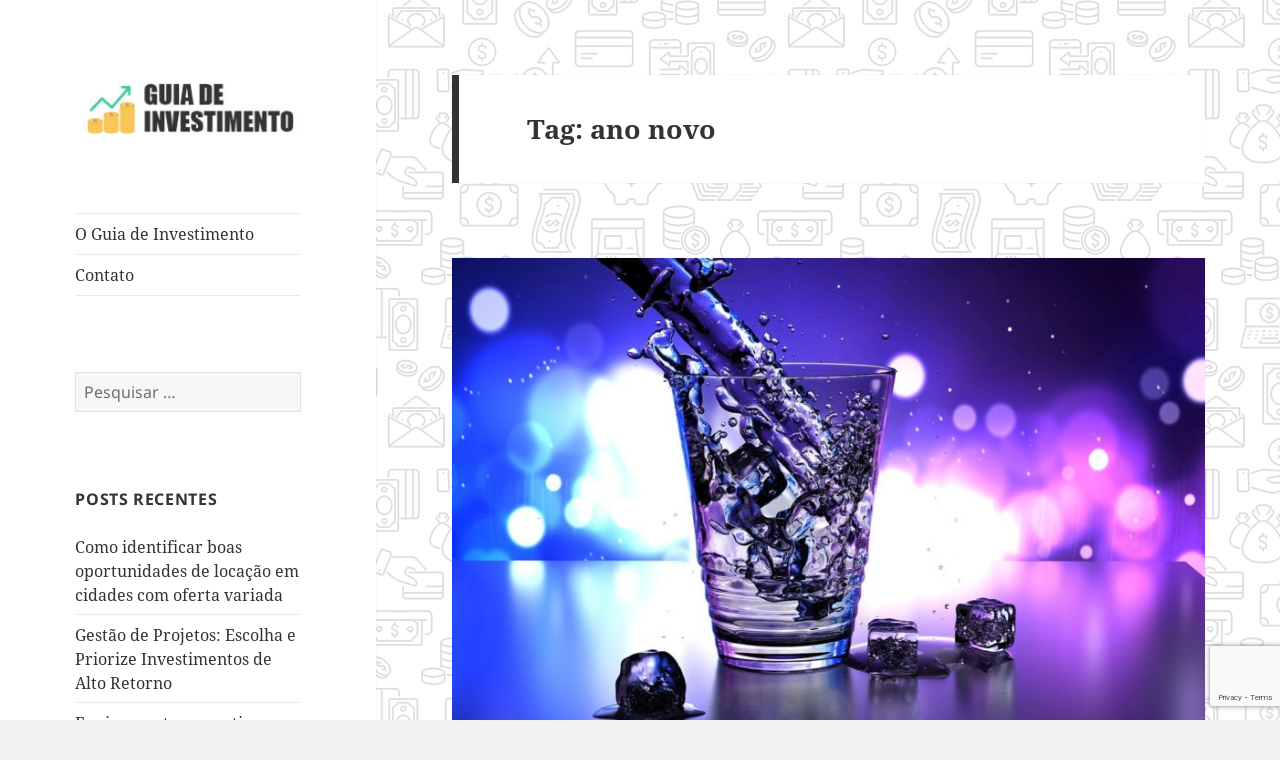

--- FILE ---
content_type: text/html; charset=UTF-8
request_url: https://www.guiadeinvestimento.com.br/tag/ano-novo/
body_size: 9626
content:
<!DOCTYPE html><html lang="pt-BR" class="no-js"><head><meta charset="UTF-8"><meta name="viewport" content="width=device-width"><link rel="profile" href="https://gmpg.org/xfn/11"><link rel="pingback" href="https://www.guiadeinvestimento.com.br/xmlrpc.php"> <script defer src="[data-uri]"></script> <meta name='robots' content='index, follow, max-image-preview:large, max-snippet:-1, max-video-preview:-1' /><title>Arquivos ano novo - Guia de Investimento</title><link rel="canonical" href="https://www.guiadeinvestimento.com.br/tag/ano-novo/" /><meta property="og:locale" content="pt_BR" /><meta property="og:type" content="article" /><meta property="og:title" content="Arquivos ano novo - Guia de Investimento" /><meta property="og:url" content="https://www.guiadeinvestimento.com.br/tag/ano-novo/" /><meta property="og:site_name" content="Guia de Investimento" /><meta name="twitter:card" content="summary_large_image" /> <script type="application/ld+json" class="yoast-schema-graph">{"@context":"https://schema.org","@graph":[{"@type":"CollectionPage","@id":"https://www.guiadeinvestimento.com.br/tag/ano-novo/","url":"https://www.guiadeinvestimento.com.br/tag/ano-novo/","name":"Arquivos ano novo - Guia de Investimento","isPartOf":{"@id":"https://www.guiadeinvestimento.com.br/#website"},"primaryImageOfPage":{"@id":"https://www.guiadeinvestimento.com.br/tag/ano-novo/#primaryimage"},"image":{"@id":"https://www.guiadeinvestimento.com.br/tag/ano-novo/#primaryimage"},"thumbnailUrl":"https://www.guiadeinvestimento.com.br/wp-content/uploads/2020/12/Ano-novo-em-casa_-x-receitas-de-drinks-para-impressionar-a-família.jpg","breadcrumb":{"@id":"https://www.guiadeinvestimento.com.br/tag/ano-novo/#breadcrumb"},"inLanguage":"pt-BR"},{"@type":"ImageObject","inLanguage":"pt-BR","@id":"https://www.guiadeinvestimento.com.br/tag/ano-novo/#primaryimage","url":"https://www.guiadeinvestimento.com.br/wp-content/uploads/2020/12/Ano-novo-em-casa_-x-receitas-de-drinks-para-impressionar-a-família.jpg","contentUrl":"https://www.guiadeinvestimento.com.br/wp-content/uploads/2020/12/Ano-novo-em-casa_-x-receitas-de-drinks-para-impressionar-a-família.jpg","width":1280,"height":720},{"@type":"BreadcrumbList","@id":"https://www.guiadeinvestimento.com.br/tag/ano-novo/#breadcrumb","itemListElement":[{"@type":"ListItem","position":1,"name":"Início","item":"https://www.guiadeinvestimento.com.br/"},{"@type":"ListItem","position":2,"name":"ano novo"}]},{"@type":"WebSite","@id":"https://www.guiadeinvestimento.com.br/#website","url":"https://www.guiadeinvestimento.com.br/","name":"Guia de Investimento","description":"Dicas e Truques para Negócios","publisher":{"@id":"https://www.guiadeinvestimento.com.br/#organization"},"potentialAction":[{"@type":"SearchAction","target":{"@type":"EntryPoint","urlTemplate":"https://www.guiadeinvestimento.com.br/?s={search_term_string}"},"query-input":"required name=search_term_string"}],"inLanguage":"pt-BR"},{"@type":"Organization","@id":"https://www.guiadeinvestimento.com.br/#organization","name":"Guia de Investimento","url":"https://www.guiadeinvestimento.com.br/","logo":{"@type":"ImageObject","inLanguage":"pt-BR","@id":"https://www.guiadeinvestimento.com.br/#/schema/logo/image/","url":"https://www.guiadeinvestimento.com.br/wp-content/uploads/2018/05/cropped-logo-guideinvestimento.jpg","contentUrl":"https://www.guiadeinvestimento.com.br/wp-content/uploads/2018/05/cropped-logo-guideinvestimento.jpg","width":248,"height":69,"caption":"Guia de Investimento"},"image":{"@id":"https://www.guiadeinvestimento.com.br/#/schema/logo/image/"}}]}</script> <link rel="alternate" type="application/rss+xml" title="Feed para Guia de Investimento &raquo;" href="https://www.guiadeinvestimento.com.br/feed/" /><link rel="alternate" type="application/rss+xml" title="Feed de comentários para Guia de Investimento &raquo;" href="https://www.guiadeinvestimento.com.br/comments/feed/" /><link rel="alternate" type="application/rss+xml" title="Feed de tag para Guia de Investimento &raquo; ano novo" href="https://www.guiadeinvestimento.com.br/tag/ano-novo/feed/" /> <script defer src="[data-uri]"></script> <style id='wp-emoji-styles-inline-css'>img.wp-smiley, img.emoji {
		display: inline !important;
		border: none !important;
		box-shadow: none !important;
		height: 1em !important;
		width: 1em !important;
		margin: 0 0.07em !important;
		vertical-align: -0.1em !important;
		background: none !important;
		padding: 0 !important;
	}</style><link rel='stylesheet' id='wp-block-library-css' href='https://www.guiadeinvestimento.com.br/wp-includes/css/dist/block-library/style.min.css?ver=6.5.7' media='all' /><style id='wp-block-library-theme-inline-css'>.wp-block-audio figcaption{color:#555;font-size:13px;text-align:center}.is-dark-theme .wp-block-audio figcaption{color:#ffffffa6}.wp-block-audio{margin:0 0 1em}.wp-block-code{border:1px solid #ccc;border-radius:4px;font-family:Menlo,Consolas,monaco,monospace;padding:.8em 1em}.wp-block-embed figcaption{color:#555;font-size:13px;text-align:center}.is-dark-theme .wp-block-embed figcaption{color:#ffffffa6}.wp-block-embed{margin:0 0 1em}.blocks-gallery-caption{color:#555;font-size:13px;text-align:center}.is-dark-theme .blocks-gallery-caption{color:#ffffffa6}.wp-block-image figcaption{color:#555;font-size:13px;text-align:center}.is-dark-theme .wp-block-image figcaption{color:#ffffffa6}.wp-block-image{margin:0 0 1em}.wp-block-pullquote{border-bottom:4px solid;border-top:4px solid;color:currentColor;margin-bottom:1.75em}.wp-block-pullquote cite,.wp-block-pullquote footer,.wp-block-pullquote__citation{color:currentColor;font-size:.8125em;font-style:normal;text-transform:uppercase}.wp-block-quote{border-left:.25em solid;margin:0 0 1.75em;padding-left:1em}.wp-block-quote cite,.wp-block-quote footer{color:currentColor;font-size:.8125em;font-style:normal;position:relative}.wp-block-quote.has-text-align-right{border-left:none;border-right:.25em solid;padding-left:0;padding-right:1em}.wp-block-quote.has-text-align-center{border:none;padding-left:0}.wp-block-quote.is-large,.wp-block-quote.is-style-large,.wp-block-quote.is-style-plain{border:none}.wp-block-search .wp-block-search__label{font-weight:700}.wp-block-search__button{border:1px solid #ccc;padding:.375em .625em}:where(.wp-block-group.has-background){padding:1.25em 2.375em}.wp-block-separator.has-css-opacity{opacity:.4}.wp-block-separator{border:none;border-bottom:2px solid;margin-left:auto;margin-right:auto}.wp-block-separator.has-alpha-channel-opacity{opacity:1}.wp-block-separator:not(.is-style-wide):not(.is-style-dots){width:100px}.wp-block-separator.has-background:not(.is-style-dots){border-bottom:none;height:1px}.wp-block-separator.has-background:not(.is-style-wide):not(.is-style-dots){height:2px}.wp-block-table{margin:0 0 1em}.wp-block-table td,.wp-block-table th{word-break:normal}.wp-block-table figcaption{color:#555;font-size:13px;text-align:center}.is-dark-theme .wp-block-table figcaption{color:#ffffffa6}.wp-block-video figcaption{color:#555;font-size:13px;text-align:center}.is-dark-theme .wp-block-video figcaption{color:#ffffffa6}.wp-block-video{margin:0 0 1em}.wp-block-template-part.has-background{margin-bottom:0;margin-top:0;padding:1.25em 2.375em}</style><style id='classic-theme-styles-inline-css'>/*! This file is auto-generated */
.wp-block-button__link{color:#fff;background-color:#32373c;border-radius:9999px;box-shadow:none;text-decoration:none;padding:calc(.667em + 2px) calc(1.333em + 2px);font-size:1.125em}.wp-block-file__button{background:#32373c;color:#fff;text-decoration:none}</style><style id='global-styles-inline-css'>body{--wp--preset--color--black: #000000;--wp--preset--color--cyan-bluish-gray: #abb8c3;--wp--preset--color--white: #fff;--wp--preset--color--pale-pink: #f78da7;--wp--preset--color--vivid-red: #cf2e2e;--wp--preset--color--luminous-vivid-orange: #ff6900;--wp--preset--color--luminous-vivid-amber: #fcb900;--wp--preset--color--light-green-cyan: #7bdcb5;--wp--preset--color--vivid-green-cyan: #00d084;--wp--preset--color--pale-cyan-blue: #8ed1fc;--wp--preset--color--vivid-cyan-blue: #0693e3;--wp--preset--color--vivid-purple: #9b51e0;--wp--preset--color--dark-gray: #111;--wp--preset--color--light-gray: #f1f1f1;--wp--preset--color--yellow: #f4ca16;--wp--preset--color--dark-brown: #352712;--wp--preset--color--medium-pink: #e53b51;--wp--preset--color--light-pink: #ffe5d1;--wp--preset--color--dark-purple: #2e2256;--wp--preset--color--purple: #674970;--wp--preset--color--blue-gray: #22313f;--wp--preset--color--bright-blue: #55c3dc;--wp--preset--color--light-blue: #e9f2f9;--wp--preset--gradient--vivid-cyan-blue-to-vivid-purple: linear-gradient(135deg,rgba(6,147,227,1) 0%,rgb(155,81,224) 100%);--wp--preset--gradient--light-green-cyan-to-vivid-green-cyan: linear-gradient(135deg,rgb(122,220,180) 0%,rgb(0,208,130) 100%);--wp--preset--gradient--luminous-vivid-amber-to-luminous-vivid-orange: linear-gradient(135deg,rgba(252,185,0,1) 0%,rgba(255,105,0,1) 100%);--wp--preset--gradient--luminous-vivid-orange-to-vivid-red: linear-gradient(135deg,rgba(255,105,0,1) 0%,rgb(207,46,46) 100%);--wp--preset--gradient--very-light-gray-to-cyan-bluish-gray: linear-gradient(135deg,rgb(238,238,238) 0%,rgb(169,184,195) 100%);--wp--preset--gradient--cool-to-warm-spectrum: linear-gradient(135deg,rgb(74,234,220) 0%,rgb(151,120,209) 20%,rgb(207,42,186) 40%,rgb(238,44,130) 60%,rgb(251,105,98) 80%,rgb(254,248,76) 100%);--wp--preset--gradient--blush-light-purple: linear-gradient(135deg,rgb(255,206,236) 0%,rgb(152,150,240) 100%);--wp--preset--gradient--blush-bordeaux: linear-gradient(135deg,rgb(254,205,165) 0%,rgb(254,45,45) 50%,rgb(107,0,62) 100%);--wp--preset--gradient--luminous-dusk: linear-gradient(135deg,rgb(255,203,112) 0%,rgb(199,81,192) 50%,rgb(65,88,208) 100%);--wp--preset--gradient--pale-ocean: linear-gradient(135deg,rgb(255,245,203) 0%,rgb(182,227,212) 50%,rgb(51,167,181) 100%);--wp--preset--gradient--electric-grass: linear-gradient(135deg,rgb(202,248,128) 0%,rgb(113,206,126) 100%);--wp--preset--gradient--midnight: linear-gradient(135deg,rgb(2,3,129) 0%,rgb(40,116,252) 100%);--wp--preset--gradient--dark-gray-gradient-gradient: linear-gradient(90deg, rgba(17,17,17,1) 0%, rgba(42,42,42,1) 100%);--wp--preset--gradient--light-gray-gradient: linear-gradient(90deg, rgba(241,241,241,1) 0%, rgba(215,215,215,1) 100%);--wp--preset--gradient--white-gradient: linear-gradient(90deg, rgba(255,255,255,1) 0%, rgba(230,230,230,1) 100%);--wp--preset--gradient--yellow-gradient: linear-gradient(90deg, rgba(244,202,22,1) 0%, rgba(205,168,10,1) 100%);--wp--preset--gradient--dark-brown-gradient: linear-gradient(90deg, rgba(53,39,18,1) 0%, rgba(91,67,31,1) 100%);--wp--preset--gradient--medium-pink-gradient: linear-gradient(90deg, rgba(229,59,81,1) 0%, rgba(209,28,51,1) 100%);--wp--preset--gradient--light-pink-gradient: linear-gradient(90deg, rgba(255,229,209,1) 0%, rgba(255,200,158,1) 100%);--wp--preset--gradient--dark-purple-gradient: linear-gradient(90deg, rgba(46,34,86,1) 0%, rgba(66,48,123,1) 100%);--wp--preset--gradient--purple-gradient: linear-gradient(90deg, rgba(103,73,112,1) 0%, rgba(131,93,143,1) 100%);--wp--preset--gradient--blue-gray-gradient: linear-gradient(90deg, rgba(34,49,63,1) 0%, rgba(52,75,96,1) 100%);--wp--preset--gradient--bright-blue-gradient: linear-gradient(90deg, rgba(85,195,220,1) 0%, rgba(43,180,211,1) 100%);--wp--preset--gradient--light-blue-gradient: linear-gradient(90deg, rgba(233,242,249,1) 0%, rgba(193,218,238,1) 100%);--wp--preset--font-size--small: 13px;--wp--preset--font-size--medium: 20px;--wp--preset--font-size--large: 36px;--wp--preset--font-size--x-large: 42px;--wp--preset--spacing--20: 0.44rem;--wp--preset--spacing--30: 0.67rem;--wp--preset--spacing--40: 1rem;--wp--preset--spacing--50: 1.5rem;--wp--preset--spacing--60: 2.25rem;--wp--preset--spacing--70: 3.38rem;--wp--preset--spacing--80: 5.06rem;--wp--preset--shadow--natural: 6px 6px 9px rgba(0, 0, 0, 0.2);--wp--preset--shadow--deep: 12px 12px 50px rgba(0, 0, 0, 0.4);--wp--preset--shadow--sharp: 6px 6px 0px rgba(0, 0, 0, 0.2);--wp--preset--shadow--outlined: 6px 6px 0px -3px rgba(255, 255, 255, 1), 6px 6px rgba(0, 0, 0, 1);--wp--preset--shadow--crisp: 6px 6px 0px rgba(0, 0, 0, 1);}:where(.is-layout-flex){gap: 0.5em;}:where(.is-layout-grid){gap: 0.5em;}body .is-layout-flex{display: flex;}body .is-layout-flex{flex-wrap: wrap;align-items: center;}body .is-layout-flex > *{margin: 0;}body .is-layout-grid{display: grid;}body .is-layout-grid > *{margin: 0;}:where(.wp-block-columns.is-layout-flex){gap: 2em;}:where(.wp-block-columns.is-layout-grid){gap: 2em;}:where(.wp-block-post-template.is-layout-flex){gap: 1.25em;}:where(.wp-block-post-template.is-layout-grid){gap: 1.25em;}.has-black-color{color: var(--wp--preset--color--black) !important;}.has-cyan-bluish-gray-color{color: var(--wp--preset--color--cyan-bluish-gray) !important;}.has-white-color{color: var(--wp--preset--color--white) !important;}.has-pale-pink-color{color: var(--wp--preset--color--pale-pink) !important;}.has-vivid-red-color{color: var(--wp--preset--color--vivid-red) !important;}.has-luminous-vivid-orange-color{color: var(--wp--preset--color--luminous-vivid-orange) !important;}.has-luminous-vivid-amber-color{color: var(--wp--preset--color--luminous-vivid-amber) !important;}.has-light-green-cyan-color{color: var(--wp--preset--color--light-green-cyan) !important;}.has-vivid-green-cyan-color{color: var(--wp--preset--color--vivid-green-cyan) !important;}.has-pale-cyan-blue-color{color: var(--wp--preset--color--pale-cyan-blue) !important;}.has-vivid-cyan-blue-color{color: var(--wp--preset--color--vivid-cyan-blue) !important;}.has-vivid-purple-color{color: var(--wp--preset--color--vivid-purple) !important;}.has-black-background-color{background-color: var(--wp--preset--color--black) !important;}.has-cyan-bluish-gray-background-color{background-color: var(--wp--preset--color--cyan-bluish-gray) !important;}.has-white-background-color{background-color: var(--wp--preset--color--white) !important;}.has-pale-pink-background-color{background-color: var(--wp--preset--color--pale-pink) !important;}.has-vivid-red-background-color{background-color: var(--wp--preset--color--vivid-red) !important;}.has-luminous-vivid-orange-background-color{background-color: var(--wp--preset--color--luminous-vivid-orange) !important;}.has-luminous-vivid-amber-background-color{background-color: var(--wp--preset--color--luminous-vivid-amber) !important;}.has-light-green-cyan-background-color{background-color: var(--wp--preset--color--light-green-cyan) !important;}.has-vivid-green-cyan-background-color{background-color: var(--wp--preset--color--vivid-green-cyan) !important;}.has-pale-cyan-blue-background-color{background-color: var(--wp--preset--color--pale-cyan-blue) !important;}.has-vivid-cyan-blue-background-color{background-color: var(--wp--preset--color--vivid-cyan-blue) !important;}.has-vivid-purple-background-color{background-color: var(--wp--preset--color--vivid-purple) !important;}.has-black-border-color{border-color: var(--wp--preset--color--black) !important;}.has-cyan-bluish-gray-border-color{border-color: var(--wp--preset--color--cyan-bluish-gray) !important;}.has-white-border-color{border-color: var(--wp--preset--color--white) !important;}.has-pale-pink-border-color{border-color: var(--wp--preset--color--pale-pink) !important;}.has-vivid-red-border-color{border-color: var(--wp--preset--color--vivid-red) !important;}.has-luminous-vivid-orange-border-color{border-color: var(--wp--preset--color--luminous-vivid-orange) !important;}.has-luminous-vivid-amber-border-color{border-color: var(--wp--preset--color--luminous-vivid-amber) !important;}.has-light-green-cyan-border-color{border-color: var(--wp--preset--color--light-green-cyan) !important;}.has-vivid-green-cyan-border-color{border-color: var(--wp--preset--color--vivid-green-cyan) !important;}.has-pale-cyan-blue-border-color{border-color: var(--wp--preset--color--pale-cyan-blue) !important;}.has-vivid-cyan-blue-border-color{border-color: var(--wp--preset--color--vivid-cyan-blue) !important;}.has-vivid-purple-border-color{border-color: var(--wp--preset--color--vivid-purple) !important;}.has-vivid-cyan-blue-to-vivid-purple-gradient-background{background: var(--wp--preset--gradient--vivid-cyan-blue-to-vivid-purple) !important;}.has-light-green-cyan-to-vivid-green-cyan-gradient-background{background: var(--wp--preset--gradient--light-green-cyan-to-vivid-green-cyan) !important;}.has-luminous-vivid-amber-to-luminous-vivid-orange-gradient-background{background: var(--wp--preset--gradient--luminous-vivid-amber-to-luminous-vivid-orange) !important;}.has-luminous-vivid-orange-to-vivid-red-gradient-background{background: var(--wp--preset--gradient--luminous-vivid-orange-to-vivid-red) !important;}.has-very-light-gray-to-cyan-bluish-gray-gradient-background{background: var(--wp--preset--gradient--very-light-gray-to-cyan-bluish-gray) !important;}.has-cool-to-warm-spectrum-gradient-background{background: var(--wp--preset--gradient--cool-to-warm-spectrum) !important;}.has-blush-light-purple-gradient-background{background: var(--wp--preset--gradient--blush-light-purple) !important;}.has-blush-bordeaux-gradient-background{background: var(--wp--preset--gradient--blush-bordeaux) !important;}.has-luminous-dusk-gradient-background{background: var(--wp--preset--gradient--luminous-dusk) !important;}.has-pale-ocean-gradient-background{background: var(--wp--preset--gradient--pale-ocean) !important;}.has-electric-grass-gradient-background{background: var(--wp--preset--gradient--electric-grass) !important;}.has-midnight-gradient-background{background: var(--wp--preset--gradient--midnight) !important;}.has-small-font-size{font-size: var(--wp--preset--font-size--small) !important;}.has-medium-font-size{font-size: var(--wp--preset--font-size--medium) !important;}.has-large-font-size{font-size: var(--wp--preset--font-size--large) !important;}.has-x-large-font-size{font-size: var(--wp--preset--font-size--x-large) !important;}
.wp-block-navigation a:where(:not(.wp-element-button)){color: inherit;}
:where(.wp-block-post-template.is-layout-flex){gap: 1.25em;}:where(.wp-block-post-template.is-layout-grid){gap: 1.25em;}
:where(.wp-block-columns.is-layout-flex){gap: 2em;}:where(.wp-block-columns.is-layout-grid){gap: 2em;}
.wp-block-pullquote{font-size: 1.5em;line-height: 1.6;}</style><link rel='stylesheet' id='contact-form-7-css' href='https://www.guiadeinvestimento.com.br/wp-content/cache/autoptimize/css/autoptimize_single_3fd2afa98866679439097f4ab102fe0a.css?ver=5.9.5' media='all' /><link rel='stylesheet' id='twentyfifteen-fonts-css' href='https://www.guiadeinvestimento.com.br/wp-content/cache/autoptimize/css/autoptimize_single_ce04d128efb2bb6b4794ea830a7b6773.css?ver=20230328' media='all' /><link rel='stylesheet' id='genericons-css' href='https://www.guiadeinvestimento.com.br/wp-content/cache/autoptimize/css/autoptimize_single_5d653eba2d64e9516831f83ed027e55c.css?ver=20201026' media='all' /><link rel='stylesheet' id='twentyfifteen-style-css' href='https://www.guiadeinvestimento.com.br/wp-content/cache/autoptimize/css/autoptimize_single_c6aa90c9e2d1133ef9349246e2b49a89.css?ver=20231107' media='all' /><link rel='stylesheet' id='twentyfifteen-block-style-css' href='https://www.guiadeinvestimento.com.br/wp-content/cache/autoptimize/css/autoptimize_single_84b0c81bc0ab51c79bc5729bda9cc7a7.css?ver=20230623' media='all' /> <script defer src="https://www.guiadeinvestimento.com.br/wp-includes/js/jquery/jquery.min.js?ver=3.7.1" id="jquery-core-js"></script> <script defer src="https://www.guiadeinvestimento.com.br/wp-includes/js/jquery/jquery-migrate.min.js?ver=3.4.1" id="jquery-migrate-js"></script> <script defer id="twentyfifteen-script-js-extra" src="[data-uri]"></script> <script src="https://www.guiadeinvestimento.com.br/wp-content/cache/autoptimize/js/autoptimize_single_494de26c2b6fd084b937f94bd829e851.js?ver=20221101" id="twentyfifteen-script-js" defer data-wp-strategy="defer"></script> <link rel="https://api.w.org/" href="https://www.guiadeinvestimento.com.br/wp-json/" /><link rel="alternate" type="application/json" href="https://www.guiadeinvestimento.com.br/wp-json/wp/v2/tags/2051" /><link rel="EditURI" type="application/rsd+xml" title="RSD" href="https://www.guiadeinvestimento.com.br/xmlrpc.php?rsd" /><meta name="generator" content="WordPress 6.5.7" /><style type="text/css" id="twentyfifteen-header-css">.site-header {
			padding-top: 14px;
			padding-bottom: 14px;
		}

		.site-branding {
			min-height: 42px;
		}

		@media screen and (min-width: 46.25em) {
			.site-header {
				padding-top: 21px;
				padding-bottom: 21px;
			}
			.site-branding {
				min-height: 56px;
			}
		}
		@media screen and (min-width: 55em) {
			.site-header {
				padding-top: 25px;
				padding-bottom: 25px;
			}
			.site-branding {
				min-height: 62px;
			}
		}
		@media screen and (min-width: 59.6875em) {
			.site-header {
				padding-top: 0;
				padding-bottom: 0;
			}
			.site-branding {
				min-height: 0;
			}
		}
					.site-title,
		.site-description {
			clip: rect(1px, 1px, 1px, 1px);
			position: absolute;
		}</style><style id="custom-background-css">body.custom-background { background-image: url("https://www.guiadeinvestimento.com.br/wp-content/uploads/2018/05/bg-guia.jpg"); background-position: left top; background-size: auto; background-repeat: repeat; background-attachment: scroll; }</style><link rel="icon" href="https://www.guiadeinvestimento.com.br/wp-content/uploads/2018/05/cropped-growth-32x32.png" sizes="32x32" /><link rel="icon" href="https://www.guiadeinvestimento.com.br/wp-content/uploads/2018/05/cropped-growth-192x192.png" sizes="192x192" /><link rel="apple-touch-icon" href="https://www.guiadeinvestimento.com.br/wp-content/uploads/2018/05/cropped-growth-180x180.png" /><meta name="msapplication-TileImage" content="https://www.guiadeinvestimento.com.br/wp-content/uploads/2018/05/cropped-growth-270x270.png" /></head><body data-rsssl=1 class="archive tag tag-ano-novo tag-2051 custom-background wp-custom-logo wp-embed-responsive"><div id="page" class="hfeed site"> <a class="skip-link screen-reader-text" href="#content"> Pular para o conteúdo </a><div id="sidebar" class="sidebar"><header id="masthead" class="site-header"><div class="site-branding"> <a href="https://www.guiadeinvestimento.com.br/" class="custom-logo-link" rel="home"><img width="248" height="69" src="https://www.guiadeinvestimento.com.br/wp-content/uploads/2018/05/cropped-logo-guideinvestimento.jpg" class="custom-logo" alt="Guia de Investimento" decoding="async" /></a><p class="site-title"><a href="https://www.guiadeinvestimento.com.br/" rel="home">Guia de Investimento</a></p><p class="site-description">Dicas e Truques para Negócios</p> <button class="secondary-toggle">Menu e widgets</button></div></header><div id="secondary" class="secondary"><nav id="site-navigation" class="main-navigation"><div class="menu-menu-one-container"><ul id="menu-menu-one" class="nav-menu"><li id="menu-item-31" class="menu-item menu-item-type-post_type menu-item-object-page menu-item-31"><a href="https://www.guiadeinvestimento.com.br/o-guia-de-investimento/">O Guia de Investimento</a></li><li id="menu-item-30" class="menu-item menu-item-type-post_type menu-item-object-page menu-item-30"><a href="https://www.guiadeinvestimento.com.br/contato/">Contato</a></li></ul></div></nav><div id="widget-area" class="widget-area" role="complementary"><aside id="search-2" class="widget widget_search"><form role="search" method="get" class="search-form" action="https://www.guiadeinvestimento.com.br/"> <label> <span class="screen-reader-text">Pesquisar por:</span> <input type="search" class="search-field" placeholder="Pesquisar &hellip;" value="" name="s" /> </label> <input type="submit" class="search-submit screen-reader-text" value="Pesquisar" /></form></aside><aside id="recent-posts-2" class="widget widget_recent_entries"><h2 class="widget-title">Posts recentes</h2><nav aria-label="Posts recentes"><ul><li> <a href="https://www.guiadeinvestimento.com.br/oportunidades-de-locacao-em-cidades-com-oferta-variada/">Como identificar boas oportunidades de locação em cidades com oferta variada</a></li><li> <a href="https://www.guiadeinvestimento.com.br/gestao-de-projetos-priorizacao-investimentos-retorno/">Gestão de Projetos: Escolha e Priorize Investimentos de Alto Retorno</a></li><li> <a href="https://www.guiadeinvestimento.com.br/equipamentos-esportivos-essenciais-que-vale-a-pena-comprar-em-promocao/">Equipamentos esportivos essenciais que vale a pena comprar em promoção</a></li><li> <a href="https://www.guiadeinvestimento.com.br/potencial-de-renda-passiva-dividendos/">Potencial de renda passiva: o papel dos dividendos do Itaú no portfólio do investidor</a></li><li> <a href="https://www.guiadeinvestimento.com.br/metricas-projetos-de-marketing/">Métricas de projetos de marketing que impactam a receita</a></li></ul></nav></aside></div></div></div><div id="content" class="site-content"><section id="primary" class="content-area"><main id="main" class="site-main"><header class="page-header"><h1 class="page-title">Tag: <span>ano novo</span></h1></header><article id="post-7807" class="post-7807 post type-post status-publish format-standard has-post-thumbnail hentry category-dicas tag-ano-novo tag-drinques"> <a class="post-thumbnail" href="https://www.guiadeinvestimento.com.br/ano-novo-em-casa-4-receitas-de-drinques-para-impressionar-a-familia/" aria-hidden="true"> <img width="825" height="510" src="https://www.guiadeinvestimento.com.br/wp-content/uploads/2020/12/Ano-novo-em-casa_-x-receitas-de-drinks-para-impressionar-a-família-825x510.jpg" class="attachment-post-thumbnail size-post-thumbnail wp-post-image" alt="Ano novo em casa: 4 receitas de drinques para impressionar a família" decoding="async" fetchpriority="high" /> </a><header class="entry-header"><h2 class="entry-title"><a href="https://www.guiadeinvestimento.com.br/ano-novo-em-casa-4-receitas-de-drinques-para-impressionar-a-familia/" rel="bookmark">Ano novo em casa: 4 receitas de drinques para impressionar a família</a></h2></header><div class="entry-content"><p><span style="font-weight: 400;">A chegada de 2021 precisa ser comemorada em grande estilo: agradecer as superações de 2020 e renovar as boas energias para os próximos 12 meses. Nada melhor do que, na virada, celebrar com a família e brindar com drinques especiais.</span></p><p> <a href="https://www.guiadeinvestimento.com.br/ano-novo-em-casa-4-receitas-de-drinques-para-impressionar-a-familia/#more-7807" class="more-link">Continuar lendo <span class="screen-reader-text">Ano novo em casa: 4 receitas de drinques para impressionar a família</span></a></p></div><footer class="entry-footer"> <span class="posted-on"><span class="screen-reader-text">Publicado em </span><a href="https://www.guiadeinvestimento.com.br/ano-novo-em-casa-4-receitas-de-drinques-para-impressionar-a-familia/" rel="bookmark"><time class="entry-date published" datetime="2020-12-05T20:48:17-03:00">5 de dezembro de 2020</time><time class="updated" datetime="2020-12-13T20:53:51-03:00">13 de dezembro de 2020</time></a></span><span class="byline"><span class="author vcard"><span class="screen-reader-text">Autor </span><a class="url fn n" href="https://www.guiadeinvestimento.com.br/author/redator/">Redator</a></span></span><span class="cat-links"><span class="screen-reader-text">Categorias </span><a href="https://www.guiadeinvestimento.com.br/category/dicas/" rel="category tag">Dicas</a></span><span class="tags-links"><span class="screen-reader-text">Tags </span><a href="https://www.guiadeinvestimento.com.br/tag/ano-novo/" rel="tag">ano novo</a>, <a href="https://www.guiadeinvestimento.com.br/tag/drinques/" rel="tag">drinques</a></span></footer></article></main></section></div><footer id="colophon" class="site-footer"><div class="site-info"> <a href="https://br.wordpress.org/" class="imprint"> Orgulhosamente mantido com WordPress </a></div></footer></div> <script defer src="https://www.guiadeinvestimento.com.br/wp-content/cache/autoptimize/js/autoptimize_single_efc27e253fae1b7b891fb5a40e687768.js?ver=5.9.5" id="swv-js"></script> <script defer id="contact-form-7-js-extra" src="[data-uri]"></script> <script defer src="https://www.guiadeinvestimento.com.br/wp-content/cache/autoptimize/js/autoptimize_single_917602d642f84a211838f0c1757c4dc1.js?ver=5.9.5" id="contact-form-7-js"></script> <script defer src="https://www.google.com/recaptcha/api.js?render=6LfjOKspAAAAAJAXWF8PYGLRy239KED-EZJ18PK_&amp;ver=3.0" id="google-recaptcha-js"></script> <script defer src="https://www.guiadeinvestimento.com.br/wp-includes/js/dist/vendor/wp-polyfill-inert.min.js?ver=3.1.2" id="wp-polyfill-inert-js"></script> <script defer src="https://www.guiadeinvestimento.com.br/wp-includes/js/dist/vendor/regenerator-runtime.min.js?ver=0.14.0" id="regenerator-runtime-js"></script> <script defer src="https://www.guiadeinvestimento.com.br/wp-includes/js/dist/vendor/wp-polyfill.min.js?ver=3.15.0" id="wp-polyfill-js"></script> <script defer id="wpcf7-recaptcha-js-extra" src="[data-uri]"></script> <script defer src="https://www.guiadeinvestimento.com.br/wp-content/cache/autoptimize/js/autoptimize_single_ec0187677793456f98473f49d9e9b95f.js?ver=5.9.5" id="wpcf7-recaptcha-js"></script> </body></html>
<!--
Performance optimized by W3 Total Cache. Learn more: https://www.boldgrid.com/w3-total-cache/

Page Caching using Disk: Enhanced 

Served from: www.guiadeinvestimento.com.br @ 2026-01-25 20:36:16 by W3 Total Cache
-->

--- FILE ---
content_type: text/html; charset=utf-8
request_url: https://www.google.com/recaptcha/api2/anchor?ar=1&k=6LfjOKspAAAAAJAXWF8PYGLRy239KED-EZJ18PK_&co=aHR0cHM6Ly93d3cuZ3VpYWRlaW52ZXN0aW1lbnRvLmNvbS5icjo0NDM.&hl=en&v=PoyoqOPhxBO7pBk68S4YbpHZ&size=invisible&anchor-ms=20000&execute-ms=30000&cb=m6zivwsu18ze
body_size: 48851
content:
<!DOCTYPE HTML><html dir="ltr" lang="en"><head><meta http-equiv="Content-Type" content="text/html; charset=UTF-8">
<meta http-equiv="X-UA-Compatible" content="IE=edge">
<title>reCAPTCHA</title>
<style type="text/css">
/* cyrillic-ext */
@font-face {
  font-family: 'Roboto';
  font-style: normal;
  font-weight: 400;
  font-stretch: 100%;
  src: url(//fonts.gstatic.com/s/roboto/v48/KFO7CnqEu92Fr1ME7kSn66aGLdTylUAMa3GUBHMdazTgWw.woff2) format('woff2');
  unicode-range: U+0460-052F, U+1C80-1C8A, U+20B4, U+2DE0-2DFF, U+A640-A69F, U+FE2E-FE2F;
}
/* cyrillic */
@font-face {
  font-family: 'Roboto';
  font-style: normal;
  font-weight: 400;
  font-stretch: 100%;
  src: url(//fonts.gstatic.com/s/roboto/v48/KFO7CnqEu92Fr1ME7kSn66aGLdTylUAMa3iUBHMdazTgWw.woff2) format('woff2');
  unicode-range: U+0301, U+0400-045F, U+0490-0491, U+04B0-04B1, U+2116;
}
/* greek-ext */
@font-face {
  font-family: 'Roboto';
  font-style: normal;
  font-weight: 400;
  font-stretch: 100%;
  src: url(//fonts.gstatic.com/s/roboto/v48/KFO7CnqEu92Fr1ME7kSn66aGLdTylUAMa3CUBHMdazTgWw.woff2) format('woff2');
  unicode-range: U+1F00-1FFF;
}
/* greek */
@font-face {
  font-family: 'Roboto';
  font-style: normal;
  font-weight: 400;
  font-stretch: 100%;
  src: url(//fonts.gstatic.com/s/roboto/v48/KFO7CnqEu92Fr1ME7kSn66aGLdTylUAMa3-UBHMdazTgWw.woff2) format('woff2');
  unicode-range: U+0370-0377, U+037A-037F, U+0384-038A, U+038C, U+038E-03A1, U+03A3-03FF;
}
/* math */
@font-face {
  font-family: 'Roboto';
  font-style: normal;
  font-weight: 400;
  font-stretch: 100%;
  src: url(//fonts.gstatic.com/s/roboto/v48/KFO7CnqEu92Fr1ME7kSn66aGLdTylUAMawCUBHMdazTgWw.woff2) format('woff2');
  unicode-range: U+0302-0303, U+0305, U+0307-0308, U+0310, U+0312, U+0315, U+031A, U+0326-0327, U+032C, U+032F-0330, U+0332-0333, U+0338, U+033A, U+0346, U+034D, U+0391-03A1, U+03A3-03A9, U+03B1-03C9, U+03D1, U+03D5-03D6, U+03F0-03F1, U+03F4-03F5, U+2016-2017, U+2034-2038, U+203C, U+2040, U+2043, U+2047, U+2050, U+2057, U+205F, U+2070-2071, U+2074-208E, U+2090-209C, U+20D0-20DC, U+20E1, U+20E5-20EF, U+2100-2112, U+2114-2115, U+2117-2121, U+2123-214F, U+2190, U+2192, U+2194-21AE, U+21B0-21E5, U+21F1-21F2, U+21F4-2211, U+2213-2214, U+2216-22FF, U+2308-230B, U+2310, U+2319, U+231C-2321, U+2336-237A, U+237C, U+2395, U+239B-23B7, U+23D0, U+23DC-23E1, U+2474-2475, U+25AF, U+25B3, U+25B7, U+25BD, U+25C1, U+25CA, U+25CC, U+25FB, U+266D-266F, U+27C0-27FF, U+2900-2AFF, U+2B0E-2B11, U+2B30-2B4C, U+2BFE, U+3030, U+FF5B, U+FF5D, U+1D400-1D7FF, U+1EE00-1EEFF;
}
/* symbols */
@font-face {
  font-family: 'Roboto';
  font-style: normal;
  font-weight: 400;
  font-stretch: 100%;
  src: url(//fonts.gstatic.com/s/roboto/v48/KFO7CnqEu92Fr1ME7kSn66aGLdTylUAMaxKUBHMdazTgWw.woff2) format('woff2');
  unicode-range: U+0001-000C, U+000E-001F, U+007F-009F, U+20DD-20E0, U+20E2-20E4, U+2150-218F, U+2190, U+2192, U+2194-2199, U+21AF, U+21E6-21F0, U+21F3, U+2218-2219, U+2299, U+22C4-22C6, U+2300-243F, U+2440-244A, U+2460-24FF, U+25A0-27BF, U+2800-28FF, U+2921-2922, U+2981, U+29BF, U+29EB, U+2B00-2BFF, U+4DC0-4DFF, U+FFF9-FFFB, U+10140-1018E, U+10190-1019C, U+101A0, U+101D0-101FD, U+102E0-102FB, U+10E60-10E7E, U+1D2C0-1D2D3, U+1D2E0-1D37F, U+1F000-1F0FF, U+1F100-1F1AD, U+1F1E6-1F1FF, U+1F30D-1F30F, U+1F315, U+1F31C, U+1F31E, U+1F320-1F32C, U+1F336, U+1F378, U+1F37D, U+1F382, U+1F393-1F39F, U+1F3A7-1F3A8, U+1F3AC-1F3AF, U+1F3C2, U+1F3C4-1F3C6, U+1F3CA-1F3CE, U+1F3D4-1F3E0, U+1F3ED, U+1F3F1-1F3F3, U+1F3F5-1F3F7, U+1F408, U+1F415, U+1F41F, U+1F426, U+1F43F, U+1F441-1F442, U+1F444, U+1F446-1F449, U+1F44C-1F44E, U+1F453, U+1F46A, U+1F47D, U+1F4A3, U+1F4B0, U+1F4B3, U+1F4B9, U+1F4BB, U+1F4BF, U+1F4C8-1F4CB, U+1F4D6, U+1F4DA, U+1F4DF, U+1F4E3-1F4E6, U+1F4EA-1F4ED, U+1F4F7, U+1F4F9-1F4FB, U+1F4FD-1F4FE, U+1F503, U+1F507-1F50B, U+1F50D, U+1F512-1F513, U+1F53E-1F54A, U+1F54F-1F5FA, U+1F610, U+1F650-1F67F, U+1F687, U+1F68D, U+1F691, U+1F694, U+1F698, U+1F6AD, U+1F6B2, U+1F6B9-1F6BA, U+1F6BC, U+1F6C6-1F6CF, U+1F6D3-1F6D7, U+1F6E0-1F6EA, U+1F6F0-1F6F3, U+1F6F7-1F6FC, U+1F700-1F7FF, U+1F800-1F80B, U+1F810-1F847, U+1F850-1F859, U+1F860-1F887, U+1F890-1F8AD, U+1F8B0-1F8BB, U+1F8C0-1F8C1, U+1F900-1F90B, U+1F93B, U+1F946, U+1F984, U+1F996, U+1F9E9, U+1FA00-1FA6F, U+1FA70-1FA7C, U+1FA80-1FA89, U+1FA8F-1FAC6, U+1FACE-1FADC, U+1FADF-1FAE9, U+1FAF0-1FAF8, U+1FB00-1FBFF;
}
/* vietnamese */
@font-face {
  font-family: 'Roboto';
  font-style: normal;
  font-weight: 400;
  font-stretch: 100%;
  src: url(//fonts.gstatic.com/s/roboto/v48/KFO7CnqEu92Fr1ME7kSn66aGLdTylUAMa3OUBHMdazTgWw.woff2) format('woff2');
  unicode-range: U+0102-0103, U+0110-0111, U+0128-0129, U+0168-0169, U+01A0-01A1, U+01AF-01B0, U+0300-0301, U+0303-0304, U+0308-0309, U+0323, U+0329, U+1EA0-1EF9, U+20AB;
}
/* latin-ext */
@font-face {
  font-family: 'Roboto';
  font-style: normal;
  font-weight: 400;
  font-stretch: 100%;
  src: url(//fonts.gstatic.com/s/roboto/v48/KFO7CnqEu92Fr1ME7kSn66aGLdTylUAMa3KUBHMdazTgWw.woff2) format('woff2');
  unicode-range: U+0100-02BA, U+02BD-02C5, U+02C7-02CC, U+02CE-02D7, U+02DD-02FF, U+0304, U+0308, U+0329, U+1D00-1DBF, U+1E00-1E9F, U+1EF2-1EFF, U+2020, U+20A0-20AB, U+20AD-20C0, U+2113, U+2C60-2C7F, U+A720-A7FF;
}
/* latin */
@font-face {
  font-family: 'Roboto';
  font-style: normal;
  font-weight: 400;
  font-stretch: 100%;
  src: url(//fonts.gstatic.com/s/roboto/v48/KFO7CnqEu92Fr1ME7kSn66aGLdTylUAMa3yUBHMdazQ.woff2) format('woff2');
  unicode-range: U+0000-00FF, U+0131, U+0152-0153, U+02BB-02BC, U+02C6, U+02DA, U+02DC, U+0304, U+0308, U+0329, U+2000-206F, U+20AC, U+2122, U+2191, U+2193, U+2212, U+2215, U+FEFF, U+FFFD;
}
/* cyrillic-ext */
@font-face {
  font-family: 'Roboto';
  font-style: normal;
  font-weight: 500;
  font-stretch: 100%;
  src: url(//fonts.gstatic.com/s/roboto/v48/KFO7CnqEu92Fr1ME7kSn66aGLdTylUAMa3GUBHMdazTgWw.woff2) format('woff2');
  unicode-range: U+0460-052F, U+1C80-1C8A, U+20B4, U+2DE0-2DFF, U+A640-A69F, U+FE2E-FE2F;
}
/* cyrillic */
@font-face {
  font-family: 'Roboto';
  font-style: normal;
  font-weight: 500;
  font-stretch: 100%;
  src: url(//fonts.gstatic.com/s/roboto/v48/KFO7CnqEu92Fr1ME7kSn66aGLdTylUAMa3iUBHMdazTgWw.woff2) format('woff2');
  unicode-range: U+0301, U+0400-045F, U+0490-0491, U+04B0-04B1, U+2116;
}
/* greek-ext */
@font-face {
  font-family: 'Roboto';
  font-style: normal;
  font-weight: 500;
  font-stretch: 100%;
  src: url(//fonts.gstatic.com/s/roboto/v48/KFO7CnqEu92Fr1ME7kSn66aGLdTylUAMa3CUBHMdazTgWw.woff2) format('woff2');
  unicode-range: U+1F00-1FFF;
}
/* greek */
@font-face {
  font-family: 'Roboto';
  font-style: normal;
  font-weight: 500;
  font-stretch: 100%;
  src: url(//fonts.gstatic.com/s/roboto/v48/KFO7CnqEu92Fr1ME7kSn66aGLdTylUAMa3-UBHMdazTgWw.woff2) format('woff2');
  unicode-range: U+0370-0377, U+037A-037F, U+0384-038A, U+038C, U+038E-03A1, U+03A3-03FF;
}
/* math */
@font-face {
  font-family: 'Roboto';
  font-style: normal;
  font-weight: 500;
  font-stretch: 100%;
  src: url(//fonts.gstatic.com/s/roboto/v48/KFO7CnqEu92Fr1ME7kSn66aGLdTylUAMawCUBHMdazTgWw.woff2) format('woff2');
  unicode-range: U+0302-0303, U+0305, U+0307-0308, U+0310, U+0312, U+0315, U+031A, U+0326-0327, U+032C, U+032F-0330, U+0332-0333, U+0338, U+033A, U+0346, U+034D, U+0391-03A1, U+03A3-03A9, U+03B1-03C9, U+03D1, U+03D5-03D6, U+03F0-03F1, U+03F4-03F5, U+2016-2017, U+2034-2038, U+203C, U+2040, U+2043, U+2047, U+2050, U+2057, U+205F, U+2070-2071, U+2074-208E, U+2090-209C, U+20D0-20DC, U+20E1, U+20E5-20EF, U+2100-2112, U+2114-2115, U+2117-2121, U+2123-214F, U+2190, U+2192, U+2194-21AE, U+21B0-21E5, U+21F1-21F2, U+21F4-2211, U+2213-2214, U+2216-22FF, U+2308-230B, U+2310, U+2319, U+231C-2321, U+2336-237A, U+237C, U+2395, U+239B-23B7, U+23D0, U+23DC-23E1, U+2474-2475, U+25AF, U+25B3, U+25B7, U+25BD, U+25C1, U+25CA, U+25CC, U+25FB, U+266D-266F, U+27C0-27FF, U+2900-2AFF, U+2B0E-2B11, U+2B30-2B4C, U+2BFE, U+3030, U+FF5B, U+FF5D, U+1D400-1D7FF, U+1EE00-1EEFF;
}
/* symbols */
@font-face {
  font-family: 'Roboto';
  font-style: normal;
  font-weight: 500;
  font-stretch: 100%;
  src: url(//fonts.gstatic.com/s/roboto/v48/KFO7CnqEu92Fr1ME7kSn66aGLdTylUAMaxKUBHMdazTgWw.woff2) format('woff2');
  unicode-range: U+0001-000C, U+000E-001F, U+007F-009F, U+20DD-20E0, U+20E2-20E4, U+2150-218F, U+2190, U+2192, U+2194-2199, U+21AF, U+21E6-21F0, U+21F3, U+2218-2219, U+2299, U+22C4-22C6, U+2300-243F, U+2440-244A, U+2460-24FF, U+25A0-27BF, U+2800-28FF, U+2921-2922, U+2981, U+29BF, U+29EB, U+2B00-2BFF, U+4DC0-4DFF, U+FFF9-FFFB, U+10140-1018E, U+10190-1019C, U+101A0, U+101D0-101FD, U+102E0-102FB, U+10E60-10E7E, U+1D2C0-1D2D3, U+1D2E0-1D37F, U+1F000-1F0FF, U+1F100-1F1AD, U+1F1E6-1F1FF, U+1F30D-1F30F, U+1F315, U+1F31C, U+1F31E, U+1F320-1F32C, U+1F336, U+1F378, U+1F37D, U+1F382, U+1F393-1F39F, U+1F3A7-1F3A8, U+1F3AC-1F3AF, U+1F3C2, U+1F3C4-1F3C6, U+1F3CA-1F3CE, U+1F3D4-1F3E0, U+1F3ED, U+1F3F1-1F3F3, U+1F3F5-1F3F7, U+1F408, U+1F415, U+1F41F, U+1F426, U+1F43F, U+1F441-1F442, U+1F444, U+1F446-1F449, U+1F44C-1F44E, U+1F453, U+1F46A, U+1F47D, U+1F4A3, U+1F4B0, U+1F4B3, U+1F4B9, U+1F4BB, U+1F4BF, U+1F4C8-1F4CB, U+1F4D6, U+1F4DA, U+1F4DF, U+1F4E3-1F4E6, U+1F4EA-1F4ED, U+1F4F7, U+1F4F9-1F4FB, U+1F4FD-1F4FE, U+1F503, U+1F507-1F50B, U+1F50D, U+1F512-1F513, U+1F53E-1F54A, U+1F54F-1F5FA, U+1F610, U+1F650-1F67F, U+1F687, U+1F68D, U+1F691, U+1F694, U+1F698, U+1F6AD, U+1F6B2, U+1F6B9-1F6BA, U+1F6BC, U+1F6C6-1F6CF, U+1F6D3-1F6D7, U+1F6E0-1F6EA, U+1F6F0-1F6F3, U+1F6F7-1F6FC, U+1F700-1F7FF, U+1F800-1F80B, U+1F810-1F847, U+1F850-1F859, U+1F860-1F887, U+1F890-1F8AD, U+1F8B0-1F8BB, U+1F8C0-1F8C1, U+1F900-1F90B, U+1F93B, U+1F946, U+1F984, U+1F996, U+1F9E9, U+1FA00-1FA6F, U+1FA70-1FA7C, U+1FA80-1FA89, U+1FA8F-1FAC6, U+1FACE-1FADC, U+1FADF-1FAE9, U+1FAF0-1FAF8, U+1FB00-1FBFF;
}
/* vietnamese */
@font-face {
  font-family: 'Roboto';
  font-style: normal;
  font-weight: 500;
  font-stretch: 100%;
  src: url(//fonts.gstatic.com/s/roboto/v48/KFO7CnqEu92Fr1ME7kSn66aGLdTylUAMa3OUBHMdazTgWw.woff2) format('woff2');
  unicode-range: U+0102-0103, U+0110-0111, U+0128-0129, U+0168-0169, U+01A0-01A1, U+01AF-01B0, U+0300-0301, U+0303-0304, U+0308-0309, U+0323, U+0329, U+1EA0-1EF9, U+20AB;
}
/* latin-ext */
@font-face {
  font-family: 'Roboto';
  font-style: normal;
  font-weight: 500;
  font-stretch: 100%;
  src: url(//fonts.gstatic.com/s/roboto/v48/KFO7CnqEu92Fr1ME7kSn66aGLdTylUAMa3KUBHMdazTgWw.woff2) format('woff2');
  unicode-range: U+0100-02BA, U+02BD-02C5, U+02C7-02CC, U+02CE-02D7, U+02DD-02FF, U+0304, U+0308, U+0329, U+1D00-1DBF, U+1E00-1E9F, U+1EF2-1EFF, U+2020, U+20A0-20AB, U+20AD-20C0, U+2113, U+2C60-2C7F, U+A720-A7FF;
}
/* latin */
@font-face {
  font-family: 'Roboto';
  font-style: normal;
  font-weight: 500;
  font-stretch: 100%;
  src: url(//fonts.gstatic.com/s/roboto/v48/KFO7CnqEu92Fr1ME7kSn66aGLdTylUAMa3yUBHMdazQ.woff2) format('woff2');
  unicode-range: U+0000-00FF, U+0131, U+0152-0153, U+02BB-02BC, U+02C6, U+02DA, U+02DC, U+0304, U+0308, U+0329, U+2000-206F, U+20AC, U+2122, U+2191, U+2193, U+2212, U+2215, U+FEFF, U+FFFD;
}
/* cyrillic-ext */
@font-face {
  font-family: 'Roboto';
  font-style: normal;
  font-weight: 900;
  font-stretch: 100%;
  src: url(//fonts.gstatic.com/s/roboto/v48/KFO7CnqEu92Fr1ME7kSn66aGLdTylUAMa3GUBHMdazTgWw.woff2) format('woff2');
  unicode-range: U+0460-052F, U+1C80-1C8A, U+20B4, U+2DE0-2DFF, U+A640-A69F, U+FE2E-FE2F;
}
/* cyrillic */
@font-face {
  font-family: 'Roboto';
  font-style: normal;
  font-weight: 900;
  font-stretch: 100%;
  src: url(//fonts.gstatic.com/s/roboto/v48/KFO7CnqEu92Fr1ME7kSn66aGLdTylUAMa3iUBHMdazTgWw.woff2) format('woff2');
  unicode-range: U+0301, U+0400-045F, U+0490-0491, U+04B0-04B1, U+2116;
}
/* greek-ext */
@font-face {
  font-family: 'Roboto';
  font-style: normal;
  font-weight: 900;
  font-stretch: 100%;
  src: url(//fonts.gstatic.com/s/roboto/v48/KFO7CnqEu92Fr1ME7kSn66aGLdTylUAMa3CUBHMdazTgWw.woff2) format('woff2');
  unicode-range: U+1F00-1FFF;
}
/* greek */
@font-face {
  font-family: 'Roboto';
  font-style: normal;
  font-weight: 900;
  font-stretch: 100%;
  src: url(//fonts.gstatic.com/s/roboto/v48/KFO7CnqEu92Fr1ME7kSn66aGLdTylUAMa3-UBHMdazTgWw.woff2) format('woff2');
  unicode-range: U+0370-0377, U+037A-037F, U+0384-038A, U+038C, U+038E-03A1, U+03A3-03FF;
}
/* math */
@font-face {
  font-family: 'Roboto';
  font-style: normal;
  font-weight: 900;
  font-stretch: 100%;
  src: url(//fonts.gstatic.com/s/roboto/v48/KFO7CnqEu92Fr1ME7kSn66aGLdTylUAMawCUBHMdazTgWw.woff2) format('woff2');
  unicode-range: U+0302-0303, U+0305, U+0307-0308, U+0310, U+0312, U+0315, U+031A, U+0326-0327, U+032C, U+032F-0330, U+0332-0333, U+0338, U+033A, U+0346, U+034D, U+0391-03A1, U+03A3-03A9, U+03B1-03C9, U+03D1, U+03D5-03D6, U+03F0-03F1, U+03F4-03F5, U+2016-2017, U+2034-2038, U+203C, U+2040, U+2043, U+2047, U+2050, U+2057, U+205F, U+2070-2071, U+2074-208E, U+2090-209C, U+20D0-20DC, U+20E1, U+20E5-20EF, U+2100-2112, U+2114-2115, U+2117-2121, U+2123-214F, U+2190, U+2192, U+2194-21AE, U+21B0-21E5, U+21F1-21F2, U+21F4-2211, U+2213-2214, U+2216-22FF, U+2308-230B, U+2310, U+2319, U+231C-2321, U+2336-237A, U+237C, U+2395, U+239B-23B7, U+23D0, U+23DC-23E1, U+2474-2475, U+25AF, U+25B3, U+25B7, U+25BD, U+25C1, U+25CA, U+25CC, U+25FB, U+266D-266F, U+27C0-27FF, U+2900-2AFF, U+2B0E-2B11, U+2B30-2B4C, U+2BFE, U+3030, U+FF5B, U+FF5D, U+1D400-1D7FF, U+1EE00-1EEFF;
}
/* symbols */
@font-face {
  font-family: 'Roboto';
  font-style: normal;
  font-weight: 900;
  font-stretch: 100%;
  src: url(//fonts.gstatic.com/s/roboto/v48/KFO7CnqEu92Fr1ME7kSn66aGLdTylUAMaxKUBHMdazTgWw.woff2) format('woff2');
  unicode-range: U+0001-000C, U+000E-001F, U+007F-009F, U+20DD-20E0, U+20E2-20E4, U+2150-218F, U+2190, U+2192, U+2194-2199, U+21AF, U+21E6-21F0, U+21F3, U+2218-2219, U+2299, U+22C4-22C6, U+2300-243F, U+2440-244A, U+2460-24FF, U+25A0-27BF, U+2800-28FF, U+2921-2922, U+2981, U+29BF, U+29EB, U+2B00-2BFF, U+4DC0-4DFF, U+FFF9-FFFB, U+10140-1018E, U+10190-1019C, U+101A0, U+101D0-101FD, U+102E0-102FB, U+10E60-10E7E, U+1D2C0-1D2D3, U+1D2E0-1D37F, U+1F000-1F0FF, U+1F100-1F1AD, U+1F1E6-1F1FF, U+1F30D-1F30F, U+1F315, U+1F31C, U+1F31E, U+1F320-1F32C, U+1F336, U+1F378, U+1F37D, U+1F382, U+1F393-1F39F, U+1F3A7-1F3A8, U+1F3AC-1F3AF, U+1F3C2, U+1F3C4-1F3C6, U+1F3CA-1F3CE, U+1F3D4-1F3E0, U+1F3ED, U+1F3F1-1F3F3, U+1F3F5-1F3F7, U+1F408, U+1F415, U+1F41F, U+1F426, U+1F43F, U+1F441-1F442, U+1F444, U+1F446-1F449, U+1F44C-1F44E, U+1F453, U+1F46A, U+1F47D, U+1F4A3, U+1F4B0, U+1F4B3, U+1F4B9, U+1F4BB, U+1F4BF, U+1F4C8-1F4CB, U+1F4D6, U+1F4DA, U+1F4DF, U+1F4E3-1F4E6, U+1F4EA-1F4ED, U+1F4F7, U+1F4F9-1F4FB, U+1F4FD-1F4FE, U+1F503, U+1F507-1F50B, U+1F50D, U+1F512-1F513, U+1F53E-1F54A, U+1F54F-1F5FA, U+1F610, U+1F650-1F67F, U+1F687, U+1F68D, U+1F691, U+1F694, U+1F698, U+1F6AD, U+1F6B2, U+1F6B9-1F6BA, U+1F6BC, U+1F6C6-1F6CF, U+1F6D3-1F6D7, U+1F6E0-1F6EA, U+1F6F0-1F6F3, U+1F6F7-1F6FC, U+1F700-1F7FF, U+1F800-1F80B, U+1F810-1F847, U+1F850-1F859, U+1F860-1F887, U+1F890-1F8AD, U+1F8B0-1F8BB, U+1F8C0-1F8C1, U+1F900-1F90B, U+1F93B, U+1F946, U+1F984, U+1F996, U+1F9E9, U+1FA00-1FA6F, U+1FA70-1FA7C, U+1FA80-1FA89, U+1FA8F-1FAC6, U+1FACE-1FADC, U+1FADF-1FAE9, U+1FAF0-1FAF8, U+1FB00-1FBFF;
}
/* vietnamese */
@font-face {
  font-family: 'Roboto';
  font-style: normal;
  font-weight: 900;
  font-stretch: 100%;
  src: url(//fonts.gstatic.com/s/roboto/v48/KFO7CnqEu92Fr1ME7kSn66aGLdTylUAMa3OUBHMdazTgWw.woff2) format('woff2');
  unicode-range: U+0102-0103, U+0110-0111, U+0128-0129, U+0168-0169, U+01A0-01A1, U+01AF-01B0, U+0300-0301, U+0303-0304, U+0308-0309, U+0323, U+0329, U+1EA0-1EF9, U+20AB;
}
/* latin-ext */
@font-face {
  font-family: 'Roboto';
  font-style: normal;
  font-weight: 900;
  font-stretch: 100%;
  src: url(//fonts.gstatic.com/s/roboto/v48/KFO7CnqEu92Fr1ME7kSn66aGLdTylUAMa3KUBHMdazTgWw.woff2) format('woff2');
  unicode-range: U+0100-02BA, U+02BD-02C5, U+02C7-02CC, U+02CE-02D7, U+02DD-02FF, U+0304, U+0308, U+0329, U+1D00-1DBF, U+1E00-1E9F, U+1EF2-1EFF, U+2020, U+20A0-20AB, U+20AD-20C0, U+2113, U+2C60-2C7F, U+A720-A7FF;
}
/* latin */
@font-face {
  font-family: 'Roboto';
  font-style: normal;
  font-weight: 900;
  font-stretch: 100%;
  src: url(//fonts.gstatic.com/s/roboto/v48/KFO7CnqEu92Fr1ME7kSn66aGLdTylUAMa3yUBHMdazQ.woff2) format('woff2');
  unicode-range: U+0000-00FF, U+0131, U+0152-0153, U+02BB-02BC, U+02C6, U+02DA, U+02DC, U+0304, U+0308, U+0329, U+2000-206F, U+20AC, U+2122, U+2191, U+2193, U+2212, U+2215, U+FEFF, U+FFFD;
}

</style>
<link rel="stylesheet" type="text/css" href="https://www.gstatic.com/recaptcha/releases/PoyoqOPhxBO7pBk68S4YbpHZ/styles__ltr.css">
<script nonce="nltnqRpp9h3JsN-gpCiD3w" type="text/javascript">window['__recaptcha_api'] = 'https://www.google.com/recaptcha/api2/';</script>
<script type="text/javascript" src="https://www.gstatic.com/recaptcha/releases/PoyoqOPhxBO7pBk68S4YbpHZ/recaptcha__en.js" nonce="nltnqRpp9h3JsN-gpCiD3w">
      
    </script></head>
<body><div id="rc-anchor-alert" class="rc-anchor-alert"></div>
<input type="hidden" id="recaptcha-token" value="[base64]">
<script type="text/javascript" nonce="nltnqRpp9h3JsN-gpCiD3w">
      recaptcha.anchor.Main.init("[\x22ainput\x22,[\x22bgdata\x22,\x22\x22,\[base64]/[base64]/[base64]/[base64]/[base64]/UltsKytdPUU6KEU8MjA0OD9SW2wrK109RT4+NnwxOTI6KChFJjY0NTEyKT09NTUyOTYmJk0rMTxjLmxlbmd0aCYmKGMuY2hhckNvZGVBdChNKzEpJjY0NTEyKT09NTYzMjA/[base64]/[base64]/[base64]/[base64]/[base64]/[base64]/[base64]\x22,\[base64]\\u003d\x22,\[base64]/[base64]/DqcOcw67DikbDoVTDmEbCtcKEw4Zww6wgE1ofKMK/[base64]/CnMOOb03DsW8lwpNswp5zwpQ4wpAzwp8eT2zDs0nDtsOTCQQ8IBDCnMKmwqk4F03CrcOrUCnCqTnDu8KqM8KzH8KqGMOJw5lawrvDs17CnAzDuD4hw6rCpcKZQxxiw5dgesODccOMw6J/[base64]/[base64]/GFDChErCuMOkw6FzQ0fDoMKkw7bCusOnw5gRSMO8fSzDmcO1BjZ4w4slZS89bsOoNMKmIzbDij4xcnzCtE8Ww4JaPCDDocOLHMOOwofCkkPCosOWw7LChMKtNUY9wpXCp8Ktw6BlwppzPMKlLsOFVMOxw7Vywo/DizrDscORQzfCijrCksKfUC3DqsOzacObw7rCnMODwpwEwppcTl7DgMO9Yj5PwrrCtiLCiHLDuk0/Pyd6wo7DuHoyIkrDkmDDtsOoSGhEw6ZzOAs6TsKdVsOyLXLCgVPDo8Oaw5UJwqh0bFhfw4Ynw6jCk17Cq0c0QMOoeHxiwoZSTcOaK8O7w5rDqwVIw60Sw6LDnhLDj3XDisK4al/[base64]/w5UFP8K8e8OsRsKQfHzClMKSw4nDhw7Dq8O4w5smwpPCjUrDr8ONw7/DmcO6w5/Cg8O/WMKJbsO9IkE2wromw594KV7CiXTCpEbCuMO7w7g4esO8dWoSwqk4AMONOCAow4XCm8Kuw73CncK1wpkqHsOUwq/DkFvDvcONBMOCCRvChcKLWRrCocKqw7d6wrjCsMOpwrAkGBzCvcKrYDESw57CuzFuw6/DuyVxcFoPw41+wpJERsOrLU/[base64]/CpGdFwpRRRnLDjAHCl8Kjw7fCk0TCgBjDtiFRXMKHwrnDisK2w6bChgwGw67DlMODWh/CucOAw6/[base64]/DrsKWMywtw4ApScKkRwTDmsK8H8OxRT1Lw6rDuT3DqMKGb3gzW8Ouwo7Dlgcgwq/DoMK7w6Frw73CnVlbP8KLZMO/MH3DjMKie0sBwoAaZsKpAkbCpXx1wqI7wrE0woxTGgPCszDChnDDsgfChGrDhcOLPClvfRY9wqLDuF81w6XCvMOxw5U7wrjDjsOdVG8Fw5ROwrUPfcKPFF/[base64]/[base64]/wrHDn8OlasOcJWDDoMKVwrBawp94w71KwrxXw6cqwoV3w5QIB2dzw7wNLnISfTXCpGQ0woTDpsK6w6PCvMKjScObKcO7w61Kw5pCWHbCrxZRKDAjwqfDuRc/w6TDlcKpw4A4BCdXwrrCpMKlT3HCnsKVFMK5LjzDiWcLBj/DgMO2Nnd/ZsOtH23Dq8O1dMKMeVLDvWgOw5HDhMOkAsO+wr3DuQrDtsKIUFLDimddw6ZYwqd9wp1UVcO1HnojVT0VwoMccizDmMKfXMOcwobDncKqwoBzGzDDpWvDoVgmXQjDqMOiF8KiwrYRbcKxKMKvaMKbwp4GCgw9TTfCkMK0w54ywp3Cv8KewpEuwqx1w71EBcOswpM/VcKew5E1G2fDtTJmFRzCpHbCpQIEw5HCmQPDhsKPw4/CvTUKbcKxVWMkQcO5WcO8wo/Dp8O1w7cGw7PCmsOrbk3DvFFjwrzDi1ZbWcKhwoF2w73Csj3CoWxGbh8Vw6LDm8Omw7dww6kCw4nCm8KvPyvDrsKMwr07wpZ2K8Ofay/DqMO4wrvCrMKEwovDiVkkwqHDrBogwr45QjrCmcOwbwhzXQYWYsObG8OaEjdnF8KVwqfDolJtw6gEIHbCknJyw67DsmDDvcOCBSBXw4/ChGdqwrPCiz9lXiTDjhDCrgTDqsOKwqbDlsOlR3/DkQnDr8OHDT5Kw7LCm1d6woshYMKUG8OCaRRywq5pXMKhUUgRw6p8wojDu8O6R8OtOQ3DojnCuQzCsHPDk8OOwrbDg8OLwpdKIcO1GBFMYFQpHD7CkUPDmCDCll7DjnEKH8OmKMKewq7DmzDDo37Dq8OHRBjDgMK0LcOcwo/Di8K+VMOsCMKmw5oAZUYpw6vDrXjCtMKww5/CrTDCtlTDoANiw4/CmcObwoBOesKkwq3CkRfDhcObHiLDrMOcwpAJBzUETcKGBWFYw4pLWsO0wqTCosK+D8OYw43ClcKHw6zCmhltwo5awqQqw6/Cn8ORYUbCmnTCpcKINzVPw55Jwr9/NcK1BSU+wpHCnsO/wqgYDxh+SMKmXsO6W8KqZTs9w7dGw6dBN8Kre8K7OsONecOzw6Rew7TCl8KWw5/ChXcePMO9w7osw7jCjMKhwpcbwq9XBlBkCsOXw4gMw7tfCD3DgVHDmsODDxnDrMOlwpvCtRvDpCBTcC4zGUrCmTLCtsKseRASwpjDnMKYBy8MCsKRLHwDwo48wootN8KQwoXCrTQIw5IAGV7DrjXCiMO2w7wwFMOnYsOowpYcTjTDm8KNwqnDmcK/[base64]/IcOENBAzw6LCqUnCr2NZwqNMw5LCsMO1Zh9/BXpzaMKERsO9WMOCw4vCu8KfwopHwq4mV0bCpsOsOXkmwp/[base64]/Du8OawoVrA8KmwrlKwrTDiWDCvSTCmMKJOgnCoibClcOzL1fCtMO+w7PConhFLsO9bQ7DkMOTHcOzfcKUw7ckwp58wonCrMK/wojCp8KUwoRmwrbClcOowq3Dh0PDuX9GGiZqSytew4Z4AsO4w6VewqDDi2YtCXTCq3oKw6MVwrlcw7XCnxzDmX9cw4rCnmt4wqrCmT/[base64]/w4TCnMOpwpVrwpbDul/DksKtM8Klw6Jww6vCjirClxlwAynDgcKSwodFZnnClF3DusKcfHnDlCUrMSzDqwHDm8OQw7wmbzRZJMOrw4HDuUFmwq/DjsOTw4sewqFYw4kJwp4QH8KrwpvCtMORw4o5NFIwYcKsezvCi8O8UMOuw4kWw71Qw4FYRQkiw7zDs8KXw4/Do1tzw7h0wqomw6wqwpvDrx3CnBbCrsKTblLDn8OFbnbDrsKzbkHDuMOpS356SERqwqnCojYdwoh6w6Jow4QFw61KayLCqk8iKMOuw6XChMOkZsK6chHDo18swqQ7wpTCr8OTUERCwo7Dk8KPJD3Dm8OQwrXCmkDDj8Kbw4ExN8KMw4NifSbDl8KuwprDlR/CuQfDu8OzLXnCrsO1W3LDgsK8w5A1woDCoyhbwrvDqVXDsyvCncOyw4rDlHAMw6/DoMKCwofDpGrCmsKJw57DhcObWcK/[base64]/w67CgBbDkzNfwrZNwqPCl8O9w6xiQcKyw4bDhMOUw4cUFsO2dsKmMgLCjSPDvsObw6ZXc8KJbsOswq90IMKGw7zDl1Jqw5LCiznDhTsJHD5Vwox2ScK8w77DpF7DvMKOwrPDvxMoLcObZcKdGGPDtSDCtiM1HS7DmF5hNsOuDg/CucOMwrh6LX3CkErDiHHCmsOcWsKoKcKWw4rDncKcwqINKXpxwq3ClcOhN8O3ABg7wpYzwrTDjCwgw4/[base64]/DgsKweidVw7HCoAlsw5AUaBVFcBrCghDCmFDCicOQwqMSw5nDn8KNw5JkQB8kZ8K/[base64]/[base64]/[base64]/[base64]/ChMOlw63ChMOBwpwKwqxnwrPCo8K1woDCscOHwqI1wovCuU3DnFtUw47CqcKrw6rDvcKswqPDiMK1JEvCsMKyfB0IM8O3KcKyU1bCvMKPw4kbw6HCgsO7wpLDiDUATMKrM8KEwq3DvMKvOUrCph1wwrLDisK0woLCnMKHwrcPwoANwrLDtMKXw7HClcKEHsKgcT/DjsKADMKMSXXDksK/[base64]/wpIXw5/ChcOWOzopeMO9Hz/Dg1TDjiVeDGg8w4Ffw5nCgjzCvnPDslIow5TClCfDsDRgw4ggwrXCrwPDn8KSw5U/[base64]/CocKGw5k8wqdyw7VjWGcaOl1QwrrCixLDml54aBJ/w5c3ZwJ+PcK8GiBPw6QFTX0kwo08VcKmcMKbXQLDiX7DksKWw6PDsWTDocOuPSQJMnzCncKXw7bDsMOiZcO2OMOew4DCoUfCoMK8JU3Cu8K+BcKuw7jDssOwH1/DhQzCoErCosOgAsKpUsO6BsOswpEXSMOawo/CgMKsQy3CtHZ8wrLCn04Hwqpww47Cp8K4w4grJcOwwpvChnzDvDjCh8KHIHttf8OWw53DrsK4BGtNwpPCoMKSwppuOsO+w7XCoUVcw6/ChVM0wq/CiCc2wqhPJMK5wrd5w7pqUMO4YmbCoQh6eMKfw5rCosOOw7PDi8OWw6p/Em/Cg8OOw6jCmjRQJ8KCw6tkVMOAw5lPV8O4w5LDgTlPw4JywqrCoSFdd8OLwrPDqMKnEMKWwpjDjcKFfsOpwrDCni5SBVkKUzXCvcKrwrQ4HMOHUi1YwrTCrH/[base64]/dy7Dg1o9HEcKw5bCnMO8csO6BsOIw4guw7NMw73CkcKBwrXChsKuKD/DvE/DkwZCZRTCu8OmwrsKfj1Lwo/DmllRwprDk8KuM8KFwrMVwogqwoB7wr1swrHDjWLCh1XDjzHDoCnCvw1vEsODE8KVa0bDrH/Dmwg/[base64]/CpsKqw498QsOmJgTDmlpSH2grTcKxw5x/DQzDqEvCnABMJVRobRjDiMOiwqDDu2rCrgkicB1RwqUnLl4YwoHCuMOWwoBow7cmw7TDusO+wokJw4I6woLDjBHCkhTDhMKewo7DvD/DjX3DtMOGw4UlwppHwocGJcO3wo/[base64]/DuzjCmcKMwofCusOYd8OUw4rCh8O7NlnCuGDDow3DosOzw5BEw4bCjDMEw5l5wox+KcKSwozChgXDgsKLHsKqaTQHTMONKAvCjMOQCihpKMK/NcK4w5AbwqjCkBY/[base64]/[base64]/DvMKiChzCiD7DjTDCjh9AVsK4NW3CrE0xw6Y1w5l9wqTCtUE5wqwDw7fDiMKxwppgw4fDgcOqFglXf8KgcMOEBMKXwqLCuk/[base64]/DmhnDlHcXwqhkZsKBbBVowqvDosO9YlcYeyHDhsKXL3jCr2jCoMKsasKecTkhwpxydMKMwqfClSFnLMOkKcOyEnDDoMKnwrd4w4nDhUnDo8KFwq0qby0ZwpLDp8K1wr8wwo9pPsOySDp3wpjDmsKeOh/DtyLCoCJWQ8ORw4NsPMO5UlZvw4/DjCxDZsKTBsOtwpfDmMOkE8Kdw6jDpnHCv8OaLkMfbj0kWirDtzzDrMOANMOFH8OpYk3DnVsARyQ6HsObw5oQw5DDoQ4pLAVlCcO/w79ZBU0fTwpAw5hWwq4DEmVVJsK0w4tPwoEiQFNOIXpnHDHCncOVO38uwr3CgMKANcKmJn/[base64]/DisOzwpowS1bDrCQqwqA7MsOfUmx8T8Kxw7hPGMO9w6LDmcOoNAPCnsKbw5zDpRDDtcKdworDu8KMwphpwpY4VxtMw6zCvFZ1bsKIwr7CnMOufcK7w5zDrMO0w5RTFV44TcKtYcOBwpsCJ8OJYMO4C8O4w7/CrlzCnS/[base64]/CnsK+w7sCKcKVwqDCq8KePEfCr8KsQCwTw5FCJVjCnMOxEMO0wrbDkMKMw5/DhRADw77CpMKJwogXw4vCoD/CtsOJwpfCg8Kbw7MRBhvCoW9xR8OWXsKsKcKPP8OrW8OEw59ABgjDucK2a8OlUTEtJ8KOw6hRw4HCv8K0wrUYw7HDrMO5w5/DvEx+bxVSDhxABCzDt8Oyw4fCv8OcaDF+Aj/Dk8KAe0gOwr0MYj9Aw6oGDjdwcsKvw5nCgDcyXsOuYMO2R8KYw7UCw6XDjhVmw4PDu8O4ZcKAIsK1P8OCwqInbQXCt0nCq8K4XMOoGwTDuk4qDzBWwotqw4DDoMK+w6InWMOTwrAnw5PCnCtYwqvDtCTDlcO4NSN1woVWDhFJw5PCgU/[base64]/CucO/wrgzST7CqUnChVwEw7p1X8OYVMKjLXvDm8KYwqoFwq5uVErCvkjCoMO9HhZsPTsDKE/CuMOewpRjw7rCksKQwqQAAzxpH2cXYMKgHsKfw7NZK8OXw788woNjw5/DqzzDuQrCrMKoaGMCw7vDsiF0w7jCg8K/[base64]/CmsKtR8OdWF92w5x8wok4w7MmwoEGwqPDvWHCpRPCu8ORw7JrFBNjwqvDusKefsKhcTs8wr06DAUEY8O8eV0/S8OTPMOIw5bDkcKvcmXCksKBZTwfV3BVw6LCoAvDjFTDgGErdMKoUynCiUhgTcK6JcOlHsOkw4LCgMKeLF4gw6XCisOTw7I5WDd9fGHDmjxPwqPCmcKFBSHCjl1GSg3DlU3CncKFPyk/anTDs1FCw7UEwoHCncOYwpnDo3LDgsKZEcKlw73ClB5/wpzCpmnDrGc5S1zDuAlvwrQDEMOxw7oPw5Vhwq0kw5Qlwq1HE8Kjw6Qpw5TDoR4MEi/CtcKlRMO8f8OKw48EM8OMYS3CkVQ2wrXCmDbDvVt6wogxw70NWBcvBQ3DgjDDpMKIM8OcfEPDpMKFw6lMMDhKw5/CvMKBHwDDiAVYw5LDqcKFwrPCrsKrXMKrUx93FhhlwoIEwp1jw40qwr7CrGHDuw3DuBFQw5LDjVcEw7V2bWJsw7/ClgDDucKaFG9uAE/DqU/Cv8KscHLCr8Olwp5qHgQNwpgMUsKkNMKNwpdKw4J2T8OMScKqwpR6wr/ChBTCncKkwrl3RsKTwq4Ne2/[base64]/CncKYGRXCnFrClB10wpTClmDCp8O/wofCowMFaMK7SsK1w59jVcKuw5sjUsK3wqfCkBxyMThgJEvDl09twrAGPXkxdB4xw5wowrXDsQRhPsOZbSnDiwXCuEDDssKAScKVw6QbfRMDwrYzYlIdZsOnV2EFwrnDrGpNwppqRcKjMzEyLcOJw7zDgMOiwpXDjsKDN8Oyw401S8KdwozCpMOtwo/[base64]/CuV0OwqHCjcKzworDlsO0aWPCjsKYa2E/[base64]/DrsKHBjc0ccOHwpHCoC3DjMODUlcGwrPCj8KoNcOzb0HCgcOewrzDqMK/w6vDvT59w7xITRpMw55EUlFpPH7DiMOtfEjChnLCr1fDpMOEAHHCu8KubjjCgy3CrH9ZOsOwwqHCqmjCpVA/QV/DgGTDncKuwpYVIWgiQsOBA8KJwqLCnsOrfgLCgDjDgMOvK8O0wpHDlMOdWGfDl0bDrSpewofCj8OYNMOxTTRJW07CnMKjJsOyG8KbK1HCi8KMJcKNQWzDsSnDlMK8BsKYw6wow5DDjsOTw4LDlD4sIl/DtWEOwpnClMO/MsKKwqTCsEvCs8OEwoLCkMO7K3TDlsOQD0Q+woo0B33Do8Osw63DsMKKaVxjw5Iqw5bDnH1bw4MzUR7ChTphw5LDm0jDhSnDhcKmBB3Dg8OCw6LDusKMw6IkbzcRw6MjJ8OrYcOwHkDCtsKfwovCqsO4EMOUwqMfL8Ovwq/CgMK+w5ZABcOXX8K0dTXCncOSw7sOwoNbwpnDr0fCicOkw4fDuAzDocKBwqrDlsK6MsOdYVRSw7HCoQwAUcKSw5XDq8Kfw6zCoMKpXMKqw4PDssK7D8KhwpjDhMK+w7nDg1ILQWcrw4HCsD/DiHlqw4JBKjp7wpoCdMO/wpMhwoPDosKbOcKANUlIaV/[base64]/OsOtV8OMwqbChQ3CoMKbwq3CjVdhOmMsw7pCbyrCkMKNIWplPV1fw6xFw5LCisO6aBXCvcO0NEbDhcOCw4fCu2vCgsKORsK9bsKewplHwqY7w7HDj3jCpXXCtMOVw7E+GjJHE8KEw5/[base64]/wrlSw4pcwoRYf8OPwqLDjcKHw7dQwofDtsO6w6t/[base64]/CnsKzcnluODLCn3LCp8K/YMO8HcOyMFrDtsKFfMOVTMKhJ8Oaw6PCnR/CvwY9a8OBwqjDkALDqCcLwpXDicOPw5fCm8KeAFvCgsKlwogaw7nCi8O5w5DDvnrCjcOEw7bDhkHCssKxw4jCpmnCnsK3aQrCl8KvwojCrlnDng7DqSgOw6xnPsODb8Ohwo/[base64]/DtcKlwpsFwqLCosODfcKZU8K/wpvDjMOMORxsPUrCqcKNFcOnwo5QOcKEBhDDoMKgOsO/NhrCjg/ClsOHw77CmkzCg8KtCsOew5rCoyZLKDDCqnE3wpHDtMKcVMO6VsKrRMKww7rDoWDCisObw6XCssKRMWFOw5TCgMOAwoXDjwcyYMOQw7LCmTlXwr7Du8Kow7vDvcOxwobDgMOeNMOrw5vCjX3Dpj/DtCIhw68KwobChUgCwrPDqMKvwrfDogZNBQZxM8OwR8KYRcOLR8K8fiZqwq5Mw749wrJjDBHDtyEibMKxOMOEwo0twqjDuMOxZU3CuW8bw5wbwp7CrltJw5w7wrQbK0DDkVlkLUZUw4/DusOCEcK2CXzDnMOmwrVbw6nDm8OAFMKHwrxOw7gNY38TwpBzNVLCuAXCsyTDkmvDqTXDhHpuw5HCjgTDm8Ohw7rCvSDCrsOZbCdywr0vw64nwpDDgsKlcnFUwpRnw59ebMOMBsOsQcOBAkx7b8OqKi3DjcKKRcKAfkJXwrfDmsKsw5zDpcKORmMcw7M6DTbDn2/DtsOTAMKUwq/DhDTDhMOPw4Z4w7gPwpRJwqBAw4PCjwkkw74VbWBXwpjDscKDw5jCusK5w4LDq8KFw4EAYmYgf8OWw5o/VWRHNDtdLXzDlsK3wosFVsKQw4ApNsKZWkrCsCfDtMKlw6fDslYdw4HCtg5aA8Kuw5fDkUYkGsOEfF7DtcKSwq7DusK4N8OneMOPwoPDiSfDqSdRGzLDrsOiAsKvwrbCvnDDosKRw41rw6DCnU3CpGHCmsO/SsO9wpATSsOCw7jDtMO7w7QEwrbDh2DCjgBMamARO1lAeMOtSiDDkSjCscKTwq7Dq8Oxwrhxw7LCqFFywrxqw6XCn8KaZ0gKBsKQasOtHMOSwrvCi8OLw6XCkCDDiw1+RcOPDsK/XcK/[base64]/Dg8O6w4bCl0bDn8KrwovCqwLCgsOFI8KRw5fCtMO2OyRwwojCpcOTeALCn2V+wqrCpDwswr5UMEbDmQBqw5s7OiDCqz3DiG3CnV9OGnECFsOrw7F7GcKtMTzDusOtwrHDgsOuTMOUQsKYwp/DpQnDjcOORUUZw4fDk3nDhcKZOMKPGMOuw4LDs8KHM8K+w7jCgMOvScOzw6fCv8K8wqHCkcOSDApww5rCmQTDlsKcw6R2asKKw6cPe8K0I8OdAjDClsOIAcOKXMOawrw2e8KiwrfDnlp4wr0xKgk5TsOaTi3CvwYZRMOzbMOFwrXCvwPCkB3CokU7woDDqEluwo/[base64]/cx3DscOrbibClcOSPcK3wp3DnxhJUg1Dw7p6G8OHwrfDlRZkLcO5cBTCmcKQwoABw70hdcOKAQ7DijXCiDw3w5omw5fDo8OIw4rCnE8QIFhAAMONB8ORGMOrw6LDuHlAwrjCpsOIdzE7eMODQMKCwrbDn8OkLjfDkcKbwp4QwpoqYwzDtcKMfy/Ci2sKw6LCvcKuf8KJwrPCnwU8w7HDlsOcLsOFNsKXw4UIcGzCuTgdUmtewrbCsiwkAMKQwpbCtzvDgsOzwqs1Ny3ClnjDgcObwrNvXV4vwqEGY1zDuR/CgMOrcx8+woXCvR0ZUARZfEMmGjPDkzozw4M1wqlFa8KFwottasOWAcKrw45gw4MMZil/w67Dnk59w5dRPMOAw4UQwqzDsXbCpx0qesOMw5xow7htU8K8wq3DtyPDl07Dq8Kiw6DCt1ZBXipswqTDr0kbwq7DgjXDgEjDjBEVwqdEYsK6w58+wq1jw7w+PsKRw4zCmsKYw7tAWHDDvcOxIg8NAcKddcO9KwbCtsO2DsKMTAB6ZcK4a0/CssO+w4LDt8OGInXDlMOYw6rDvMKZIDcdwoDCp23CtXE3w50DNcKzw7sTwpYkesKMwqXCtgjCtwQDwp3CrcK1QQ7DpcOZwpZyAsK2RybDlUzCtsObw4PCgWvCn8K2RVfDp37Cn05fSMKrwr44w7wkwqgzwoZ+wrIQTn9wC2xmXcKfw4/[base64]/CnhcbSzlAw4RAwr95MsOJwpPDksK0TgRdwqdoXknCkcOqwrJvw71kwoDDmkPCisKWQgfCuRcvd8K9al3Dpy0+OcKrw6M3bWdMfMKsw7sTCsOfGcOzAWl/[base64]/w4BTGR9FwrQvw77CvkUMw5rCsMKhIsOFUsKALMKaH3zCh00xW3LDmsO3w656AcOcw6LDhsK/ciPCsQfClMOMS8KowqYzwrPClMKZwp/[base64]/DiMOhH8K/ecKYUl5Xw6nDrntfBRLCnXRKNcK7Kz52wozCisKXMHLDtcKyEsKpw6fCvMOrGcO8wpk+wqTDk8KXdsOMw4jCtMK1QcKjB37CkHvCs1A9ScKfw4DDosO2w4NKw5o5EcK5w75fFgzDmQ5kPcO9K8K/cU4aw7xFB8OfYsK3w5fCmMKiwr4qcD3CnMKpwoLDnzzDiAjDncOTPsKpwqTDlEfDiz3DhXXClFI9wqoLaMOow7zCisOWwps5wqXDkMO6dABQw59ubcOPfH9VwqU/w6TDpXhCL07ClR/[base64]/CtcKEwqbDkCLDgcOdw5jCmQUAw5Inw41Sw4koIncMA8OSw6MrwonDhsOhwqnCt8KPYjXCrsOvaAk+csK0csOSacK6w4Z5KcKIwoo0CBHDoMKywqPCmXZwwoTDlwbDvyjCnx0GIElNwqLCsVTCh8OaZMOkwpEwHcKnNsO2wrXCtWNYYloZFcK7w44lwrhCwpZNw6TDtD/[base64]/CisKtWmrCsMOGw4DDnTxSGGUWw6dZDGTCn3UcwqHDv8KGwqLDiz/Cu8OBbU7ClX3CmllrDwcnwq9WQcO8H8OGw4rDnwfDvmPDjAJZd3tFwo0hAMKjwqBqw7khTHdNccOyJV/[base64]/wqsLwrjDk8OPRRY7w7LDlMO3w6o5W0zDmMK6UcO3esOwH8Kiwqx7Blsgw5FTw7TDp0DDvMKiccKLw6jCq8Kvw5DDli5MZF5Sw6xZPsKbw5QsInrDhhrCtcOtw4rDscKmw5/[base64]/wrItw53CsxHDp1vCosKzw5Vbw4AzWsKewrDClMOGDcKBU8OuwqDDvVEdwoZpSBhGwpoQwoEowpMZVzw6wojCgwwwV8KNwqFlw4vDjQvCnTlFV2fDoGvCkMKMwr55w4/CsCjDrMK5wonCgsOVAgJrwqjCpcOdAcOAw4vDuzfCi2/CtsKew4nCosKPaznCszrDgQ7CmcO5A8KCWUxkJnk5wrjDvlQFw6vCr8KOTcK+wpnDkEl6wr8IcMK3wrEIGTNNGj/Cq2fCqH5uQcODw7N6SsOswqEmRGLCuWoKw6jDisKVKMKhe8KfMMOxwrLDnMKlw4NswptWb8ObZUvDiWNww77DhRfDixBMw6gHBMO/wrN7woPDocOOw6RfBTpQwr7Du8OEQS/CkMKVT8Oaw7QSw6VJFcOYGMOTGsKCw5ozVMOMBh/Cnl0iGXEDw7HCuFcDwp3CosKmccKRW8OLwofDhsOjHWnDncOPAlkHwoLCgcOwL8OeO23DuMOMemnCl8OCwptnw50xwo7Dr8KlA2BJEcK7cwDCijR3R8K0OCjCgcKwwrlaNDvCo2/ClHjDuA/CryBzw4kFwpXCvVjCgg1BS8OofDl8w4LCpMK2O2/CmS3CuMO3w70Gwr40w7UESjXCmjrDk8OZw69ww4V+TG8Ow6I3F8ODEMOWT8Oww79Fw7rDmzEVwovCjcKVREPChsOswqE1wrjCrsKKVsOvYErDvT/[base64]/[base64]/CqhxFf3jCjF/[base64]/cnTCr8O0SsOBwpkswrPCrgQ3wrdSDWALwqXDhk/Cu8OBT8Ofw7HDgcOpwrvCiRzDv8KyfcOcwp81wobDpMKMw5DCmsKCS8KIa390FcK5MBvDhRjDosK8DsOQwqPDt8K8OhgWw5/[base64]/DtxNUB0opwrTCtkwSw5LDmUTDocKqwpc/eQ7CusK+PC3DrcODQ23CoxbCl39CdcK2w5fDh8O2wqlfcsO5B8KBwqpmw4HCnDVzV8OjacOyViU5w5fDg1Rsw5ZoAMKQAcKtCUjDp28SEsOMwrbCtTXCpMOTc8O/[base64]/ClcKww5zDpiDCri/DrznDllfDuSDCncObwqfDv0TCozxrd8OFw7XDozrCgxrDswIuwrcTwo7DqMKNwpHDrjg0CMOIw5vDt8KcVMOpwqrDscKMw7jCuSNiw4BUwqFiw7dEwp7CmjJ3w4tDBVvChsOXFD3DnFvDs8OOP8Ofw4pAwog0EsOCwrrDt8O1JEnCsDEUHybDggN/wq09w4XDr3MgBCDDmUY6JcO5TGJPw5JQEW5JwrHDlMK0KUV5w78Fwqxkw58FCcOBRMOBw6bCqsK9wpbClMOVw7NjwpLCpw9gwpzDqi/Cl8KmJlHCpDDDsMOsd8ODeAo7w4hXw7lvJzTCrSVmwpsaw6R0AFcHccO+M8O+S8KYIsOuw6Jrw5DCosOlFWXDly1bwqsyCMK+w5fDv156U0rDvAHDnmNgw63DlB0idMKIZDvCgWnDsDtJQgbDp8OPw5cHcsK0FMKnwo13wp8WwosnAFhwwr3DlcK4wqnClU1Gwp/DuXwxPARgD8OMwpPDrEvCji9iworDjEYQQ0t5IsK4MSzCiMOFwpvCgMKOWXPCo2NUBsOKwocfXinCrsO3wowKLWFoP8OXw4LDvXXDjsO0wrhXJgvCulRZw4hYwqZIH8OqKUzDgF/Ds8OFwp83w5hRKBPDscKoT0XDl8Odw5fCmcKLdi1rLcKPwq3Dhnk9cUYnw5FOAW3Dni/CjCEBdsOqw6IYwqPCpXHDiATCuCTDp3PCkyzDosKnfMK6Xg0Tw6QUHz5Hw40ow6EOP8K5MQk2UFo7JD4HwqvCsHnDkAPCv8KGw786wpUtw5PDgsKNw48uW8Ouwo/DjsOiOwnCjUPDsMKswrESwqtUw5orO2vCqmoKw6lBLETCrsO4QcOvRE/[base64]/w4g8w6cGwr8Uw785SitXJcKmHsK4wrsGEUPDrXLDvMOKTSAIAsKrHVN4w4EKw7TDssO9wovCscKzD8KBWMO/fVfCmsKNB8KgwqvCg8O2QcObwqjCn0TDm0DDuSTDug5qeMKQPMOTQRHDp8OfPg0Nw63Cqx7CrzoQwq/Cv8OKw6h+wr3CrsKlHMKUOsK5K8OWwqAtKCDCpUEZfQLDocOxUzcgKcKlw5g5wq0zb8OWw7pFwq5KwppCBsOMN8O6wqBvDgA9woxDw4TDqsO6PsOHNi3CsMOIwoR7w7fDu8OaQcOyw43DosKwwr8Kw6/CocOzRGPDkkAVw7DDscKWcUBZU8O/WH3DqcKCw7t0w6/DuMKAwpg0wqTCp3lww5wzwooRwq48VBLCrzvCmTHCgnLCo8O4ZRHChnULPcKPQgTDncKHw7A7Xy86JC5BYsO7w6PCv8OWNXPDpRQSDjc+eGfCvwlXXjQRdQ8yfcKhHGXDi8OQAMKmwo3Dk8KOYEMZUjTCoMOWZsKow5vDrVrCuGnDjcORwqzCvzBODsK/wrHCjjvCtkLCiMKVwpLDpcOqdHleHmvDlnBILRULPcOtwqPCtWlobkh/UQTCosKUV8OuYsOdKMKLIcOvw6saNA7ClsK6DUHDmsOPw4cNPsOGw4pywqnCumpKwrTCsEoxLcOhc8OSIMORSkLDrkbDuSQDwqDDmgrDlHELAETDhcO3MMOkdR3Dp2tYacKfwo1CLgLDtw4Fw4sIw4rDnMOuwp9TG2PClzHCsCMVw6HDsTQBwrPDngxIwpPCkhp/wozCp34gwpUIw51ZwooWw51xwrY8KsKYwo/Dr1TCnMOMM8KRQMKhwpvClRtVSStpf8Kyw4rCnMO8AsKLwqdxwp4RdhFFwoPDgV0fw6bCsRVPw7XCl2NEw5lww5rDgAk/wrUmw7PCscKpc2rDiiB6YsOlY8K9woTCvcOueBhGFMORw7/CijPClMOJw6fDqsO0JMKBNwpDXiEPw5rCvHZow5jDlcKLwodhwoQUwqjCtAPCpMOPWcKOwph2aSQEI8OawpYkw5/[base64]/woTCjWhpX3sBwqDCk0dfw68TRFnDnzTCu1M9fcKsw6vDicKIw44UOAHDncOuwoDCjsK8C8OTacOnasK+w5bDlmzDoz3DjMOGF8KDOi7CsDVwE8OVwrA7I8O/[base64]/CsMOKwq7Dky8aDMOKw7FKSkIDwqLCoMKWwpjDl8OLw5nCisOkw5nDtMKaUGtCwrfCkC5kLxHDvMOiK8OPw7/CisOZw4tJwpPCosKcw7nCo8K1AELCoRJyw43Cg07Cq1/DssOww7syacKvSMK7BHbClE0zw4rCjcO+wpxbw6fDtcK+w47DvlE8AMOiwprDiMKXw71hf8OmfX/CrsOBMi7Dt8KRdMKke1difFNNw5Myd1tcUMONfcK3w6TCjMKKw5oXYcKGV8KYOW1UDMKuw6LDrB/Dsw7CsmnCgl9CIcKiVcO+w58Aw5MJw7dFOiDDncKCSgnDpcKEWsK5w59pw5pmC8Kkw6nCqsOMwqLDsQnCi8Kqw6bCpsKQUHLCtGoVd8OSwpnDpsKawrJMIT8XIBLCtwh8wqPCikUHw73DrcOvwrjCksOEwq/DvW/DlMO4w6LDjm7CsBrCpMOTDgB5wpdmczPCjcOIw7PCnUnDrkrDvMOlHg5Iwq0Ow79tQSIFXHU9ezBcEMKfNMO9DsKEwoXCuirCr8Ogw7FHThJyP33Cqn07w5DCnMOkw6PCo3h3worDkAxmw4/[base64]/Cs8KywpnCu1vCuWTCvjfCkMK2wqoUw7FPw5/CtinDusKudMOAwoIIalATw7k/[base64]/wqBiasK5LMKzG8Orwq7Dg8KkdsOiwrR2MFNLJ8K6EsOpw7wdw6Vec8KmwrgOVSoYw7ZRXMKMwpVhw5nCr286Z1nDncODwqvDucOeCzTCoMKzwpdsw6E6w6VaMcKibXZ/[base64]/DjhJ8wp7CqALDucOfw4wmw4NEwqrDkE4YGMKLwqvDoUQrSMOkY8O0ek3CgMKAFW/CtcKQwrAXwr1RLi/Ci8OiwqMqF8OgwqV+fsONScOoLcOoIDNfw5IVwpd5w5XDk27CqRHCu8OZwqPCocKkL8OZw6XDpR/Dj8OsAsO7WnBoJnkZZ8K6wovCvl8Bw6/DlgrCtyvDhlhTwqXDjsOHw5ppOHcFw6DCu0bDjsKvfkcsw4VsZsKSw4cPw7Faw7bDnxLDvXZBwoYNwp8NwpbDicOiw7TClMKGw4Q+asKVw6rCqn3DtMOhWADCoC3CjMO9QA/CksKkb2LCg8OqwooBCjkDwrDDqHEWVMOtUcOvwoTCtyHDh8KkXcKxwrPCmjYkHzPCk1jDvsKjwokBwq7ChsOow6HDqirDq8Ofw6nCsxsCwr/ClFfDg8KvIRAWGzbDscOTZAXDrsKVwp8AwpTCkE4Sw6Ivw4LCjirDocOzwr3ClsKWBsKPQcKwIcKDV8OGw4NXdMKswpjDsWw4SsOOF8OefsOBFMKQCAnCv8OlwrQkUEXCiX/DrcKSw6/CkT5Qw75vwqPCmUTCr0IFwrzDpcK9wqnDhWFYwqhYFMKdIsOUw4ZYU8K3F0UBwovCngLDicKfwpY5LsKgeSQ7woAzwrkOJTvDvjIHwowIw5ZVw73Cpm/CgnFHworDgUMuVW3DlnBewrHCsEnDpEjDs8KlXDYmw4nCgiXDqRHDosO1wq3CjMKAw61vwrJ0IBHCtUhyw77CuMKNCsKVwq7CnMK8wroNBMOkP8KnwqtMw6AmVRIqQwjCj8OFw5fDvCXCgFvDtmzDsnEjQnEZcR3CncKvaE4EwrrCusKAwpp7P8O3wqtXThnCh0kqw4/CnMOkw5bDmXo3SADCiFZbwrkKNMOHwq/CoCXDj8KMw5kEwr0wwrA9\x22],null,[\x22conf\x22,null,\x226LfjOKspAAAAAJAXWF8PYGLRy239KED-EZJ18PK_\x22,0,null,null,null,1,[21,125,63,73,95,87,41,43,42,83,102,105,109,121],[1017145,101],0,null,null,null,null,0,null,0,null,700,1,null,0,\[base64]/76lBhn6iwkZoQoZnOKMAhnM8xEZ\x22,0,0,null,null,1,null,0,0,null,null,null,0],\x22https://www.guiadeinvestimento.com.br:443\x22,null,[3,1,1],null,null,null,1,3600,[\x22https://www.google.com/intl/en/policies/privacy/\x22,\x22https://www.google.com/intl/en/policies/terms/\x22],\x22ttk03oSmaSK5OlhzNywFUZc8J6ShTKmULnPd7HpMXBU\\u003d\x22,1,0,null,1,1769387777866,0,0,[253,45,148,142,245],null,[210,124],\x22RC-GEtFPWX_lzkvCg\x22,null,null,null,null,null,\x220dAFcWeA6QepB9VUvKZkBYZ-u_AUUford5wBZBshcSnHZqQMxoiscNRlzVi-MRZ5DQCq6FldvPPY-HE_amDBNJ-QbM6_J6x-Hkxg\x22,1769470577796]");
    </script></body></html>